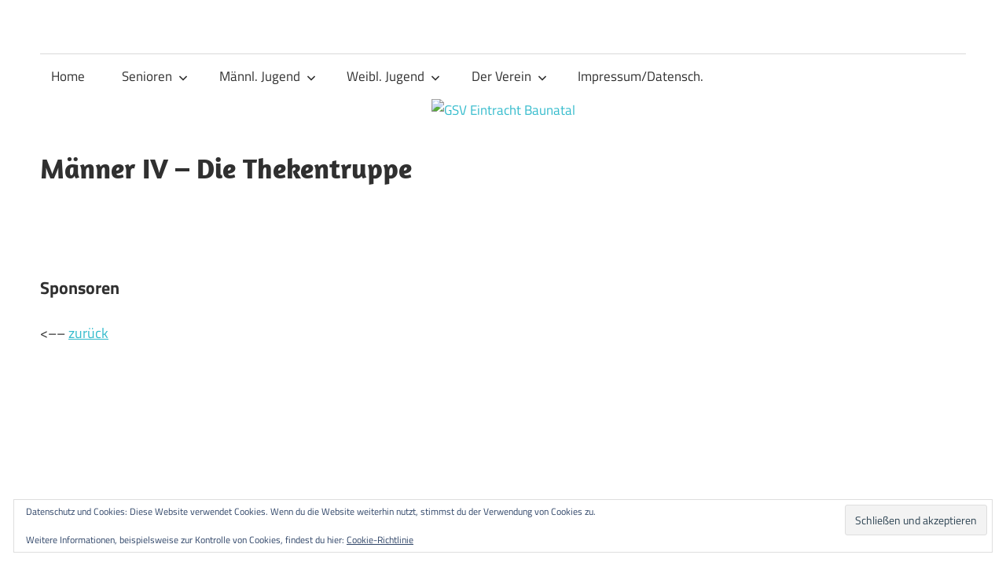

--- FILE ---
content_type: text/html; charset=UTF-8
request_url: https://gsv-baunatal-handball.de/senioren/maenner-iii-2/maenner-iv-das-team-die-thekentruppe/
body_size: 20284
content:
<!DOCTYPE html>
<html lang="de">

<head>
<meta charset="UTF-8">
<meta name="viewport" content="width=device-width, initial-scale=1">
<link rel="profile" href="http://gmpg.org/xfn/11">
<link rel="pingback" href="https://gsv-baunatal-handball.de/wordpress/xmlrpc.php">

<title>Männer IV &#8211; Die Thekentruppe &#8211; GSV Eintracht Baunatal</title>
<meta name='robots' content='max-image-preview:large' />
<!-- Jetpack Site Verification Tags -->
<link rel='dns-prefetch' href='//stats.wp.com' />
<link rel='dns-prefetch' href='//v0.wordpress.com' />
<link rel='dns-prefetch' href='//widgets.wp.com' />
<link rel='dns-prefetch' href='//s0.wp.com' />
<link rel='dns-prefetch' href='//0.gravatar.com' />
<link rel='dns-prefetch' href='//1.gravatar.com' />
<link rel='dns-prefetch' href='//2.gravatar.com' />
<link rel='preconnect' href='//c0.wp.com' />
<link rel="alternate" type="application/rss+xml" title="GSV Eintracht Baunatal &raquo; Feed" href="https://gsv-baunatal-handball.de/feed/" />
<link rel="alternate" type="application/rss+xml" title="GSV Eintracht Baunatal &raquo; Kommentar-Feed" href="https://gsv-baunatal-handball.de/comments/feed/" />
<link rel="alternate" title="oEmbed (JSON)" type="application/json+oembed" href="https://gsv-baunatal-handball.de/wp-json/oembed/1.0/embed?url=https%3A%2F%2Fgsv-baunatal-handball.de%2Fsenioren%2Fmaenner-iii-2%2Fmaenner-iv-das-team-die-thekentruppe%2F" />
<link rel="alternate" title="oEmbed (XML)" type="text/xml+oembed" href="https://gsv-baunatal-handball.de/wp-json/oembed/1.0/embed?url=https%3A%2F%2Fgsv-baunatal-handball.de%2Fsenioren%2Fmaenner-iii-2%2Fmaenner-iv-das-team-die-thekentruppe%2F&#038;format=xml" />
<style id='wp-img-auto-sizes-contain-inline-css' type='text/css'>
img:is([sizes=auto i],[sizes^="auto," i]){contain-intrinsic-size:3000px 1500px}
/*# sourceURL=wp-img-auto-sizes-contain-inline-css */
</style>
<link rel='stylesheet' id='maxwell-theme-fonts-css' href='https://gsv-baunatal-handball.de/wordpress/wp-content/fonts/30db4cf4dd309a074004151934ae7b5f.css?ver=20201110' type='text/css' media='all' />
<style id='wp-emoji-styles-inline-css' type='text/css'>

	img.wp-smiley, img.emoji {
		display: inline !important;
		border: none !important;
		box-shadow: none !important;
		height: 1em !important;
		width: 1em !important;
		margin: 0 0.07em !important;
		vertical-align: -0.1em !important;
		background: none !important;
		padding: 0 !important;
	}
/*# sourceURL=wp-emoji-styles-inline-css */
</style>
<style id='wp-block-library-inline-css' type='text/css'>
:root{--wp-block-synced-color:#7a00df;--wp-block-synced-color--rgb:122,0,223;--wp-bound-block-color:var(--wp-block-synced-color);--wp-editor-canvas-background:#ddd;--wp-admin-theme-color:#007cba;--wp-admin-theme-color--rgb:0,124,186;--wp-admin-theme-color-darker-10:#006ba1;--wp-admin-theme-color-darker-10--rgb:0,107,160.5;--wp-admin-theme-color-darker-20:#005a87;--wp-admin-theme-color-darker-20--rgb:0,90,135;--wp-admin-border-width-focus:2px}@media (min-resolution:192dpi){:root{--wp-admin-border-width-focus:1.5px}}.wp-element-button{cursor:pointer}:root .has-very-light-gray-background-color{background-color:#eee}:root .has-very-dark-gray-background-color{background-color:#313131}:root .has-very-light-gray-color{color:#eee}:root .has-very-dark-gray-color{color:#313131}:root .has-vivid-green-cyan-to-vivid-cyan-blue-gradient-background{background:linear-gradient(135deg,#00d084,#0693e3)}:root .has-purple-crush-gradient-background{background:linear-gradient(135deg,#34e2e4,#4721fb 50%,#ab1dfe)}:root .has-hazy-dawn-gradient-background{background:linear-gradient(135deg,#faaca8,#dad0ec)}:root .has-subdued-olive-gradient-background{background:linear-gradient(135deg,#fafae1,#67a671)}:root .has-atomic-cream-gradient-background{background:linear-gradient(135deg,#fdd79a,#004a59)}:root .has-nightshade-gradient-background{background:linear-gradient(135deg,#330968,#31cdcf)}:root .has-midnight-gradient-background{background:linear-gradient(135deg,#020381,#2874fc)}:root{--wp--preset--font-size--normal:16px;--wp--preset--font-size--huge:42px}.has-regular-font-size{font-size:1em}.has-larger-font-size{font-size:2.625em}.has-normal-font-size{font-size:var(--wp--preset--font-size--normal)}.has-huge-font-size{font-size:var(--wp--preset--font-size--huge)}:root .has-text-align-center{text-align:center}:root .has-text-align-left{text-align:left}:root .has-text-align-right{text-align:right}.has-fit-text{white-space:nowrap!important}#end-resizable-editor-section{display:none}.aligncenter{clear:both}.items-justified-left{justify-content:flex-start}.items-justified-center{justify-content:center}.items-justified-right{justify-content:flex-end}.items-justified-space-between{justify-content:space-between}.screen-reader-text{word-wrap:normal!important;border:0;clip-path:inset(50%);height:1px;margin:-1px;overflow:hidden;padding:0;position:absolute;width:1px}.screen-reader-text:focus{background-color:#ddd;clip-path:none;color:#444;display:block;font-size:1em;height:auto;left:5px;line-height:normal;padding:15px 23px 14px;text-decoration:none;top:5px;width:auto;z-index:100000}html :where(.has-border-color){border-style:solid}html :where([style*=border-top-color]){border-top-style:solid}html :where([style*=border-right-color]){border-right-style:solid}html :where([style*=border-bottom-color]){border-bottom-style:solid}html :where([style*=border-left-color]){border-left-style:solid}html :where([style*=border-width]){border-style:solid}html :where([style*=border-top-width]){border-top-style:solid}html :where([style*=border-right-width]){border-right-style:solid}html :where([style*=border-bottom-width]){border-bottom-style:solid}html :where([style*=border-left-width]){border-left-style:solid}html :where(img[class*=wp-image-]){height:auto;max-width:100%}:where(figure){margin:0 0 1em}html :where(.is-position-sticky){--wp-admin--admin-bar--position-offset:var(--wp-admin--admin-bar--height,0px)}@media screen and (max-width:600px){html :where(.is-position-sticky){--wp-admin--admin-bar--position-offset:0px}}

/*# sourceURL=wp-block-library-inline-css */
</style><style id='wp-block-gallery-inline-css' type='text/css'>
.blocks-gallery-grid:not(.has-nested-images),.wp-block-gallery:not(.has-nested-images){display:flex;flex-wrap:wrap;list-style-type:none;margin:0;padding:0}.blocks-gallery-grid:not(.has-nested-images) .blocks-gallery-image,.blocks-gallery-grid:not(.has-nested-images) .blocks-gallery-item,.wp-block-gallery:not(.has-nested-images) .blocks-gallery-image,.wp-block-gallery:not(.has-nested-images) .blocks-gallery-item{display:flex;flex-direction:column;flex-grow:1;justify-content:center;margin:0 1em 1em 0;position:relative;width:calc(50% - 1em)}.blocks-gallery-grid:not(.has-nested-images) .blocks-gallery-image:nth-of-type(2n),.blocks-gallery-grid:not(.has-nested-images) .blocks-gallery-item:nth-of-type(2n),.wp-block-gallery:not(.has-nested-images) .blocks-gallery-image:nth-of-type(2n),.wp-block-gallery:not(.has-nested-images) .blocks-gallery-item:nth-of-type(2n){margin-right:0}.blocks-gallery-grid:not(.has-nested-images) .blocks-gallery-image figure,.blocks-gallery-grid:not(.has-nested-images) .blocks-gallery-item figure,.wp-block-gallery:not(.has-nested-images) .blocks-gallery-image figure,.wp-block-gallery:not(.has-nested-images) .blocks-gallery-item figure{align-items:flex-end;display:flex;height:100%;justify-content:flex-start;margin:0}.blocks-gallery-grid:not(.has-nested-images) .blocks-gallery-image img,.blocks-gallery-grid:not(.has-nested-images) .blocks-gallery-item img,.wp-block-gallery:not(.has-nested-images) .blocks-gallery-image img,.wp-block-gallery:not(.has-nested-images) .blocks-gallery-item img{display:block;height:auto;max-width:100%;width:auto}.blocks-gallery-grid:not(.has-nested-images) .blocks-gallery-image figcaption,.blocks-gallery-grid:not(.has-nested-images) .blocks-gallery-item figcaption,.wp-block-gallery:not(.has-nested-images) .blocks-gallery-image figcaption,.wp-block-gallery:not(.has-nested-images) .blocks-gallery-item figcaption{background:linear-gradient(0deg,#000000b3,#0000004d 70%,#0000);bottom:0;box-sizing:border-box;color:#fff;font-size:.8em;margin:0;max-height:100%;overflow:auto;padding:3em .77em .7em;position:absolute;text-align:center;width:100%;z-index:2}.blocks-gallery-grid:not(.has-nested-images) .blocks-gallery-image figcaption img,.blocks-gallery-grid:not(.has-nested-images) .blocks-gallery-item figcaption img,.wp-block-gallery:not(.has-nested-images) .blocks-gallery-image figcaption img,.wp-block-gallery:not(.has-nested-images) .blocks-gallery-item figcaption img{display:inline}.blocks-gallery-grid:not(.has-nested-images) figcaption,.wp-block-gallery:not(.has-nested-images) figcaption{flex-grow:1}.blocks-gallery-grid:not(.has-nested-images).is-cropped .blocks-gallery-image a,.blocks-gallery-grid:not(.has-nested-images).is-cropped .blocks-gallery-image img,.blocks-gallery-grid:not(.has-nested-images).is-cropped .blocks-gallery-item a,.blocks-gallery-grid:not(.has-nested-images).is-cropped .blocks-gallery-item img,.wp-block-gallery:not(.has-nested-images).is-cropped .blocks-gallery-image a,.wp-block-gallery:not(.has-nested-images).is-cropped .blocks-gallery-image img,.wp-block-gallery:not(.has-nested-images).is-cropped .blocks-gallery-item a,.wp-block-gallery:not(.has-nested-images).is-cropped .blocks-gallery-item img{flex:1;height:100%;object-fit:cover;width:100%}.blocks-gallery-grid:not(.has-nested-images).columns-1 .blocks-gallery-image,.blocks-gallery-grid:not(.has-nested-images).columns-1 .blocks-gallery-item,.wp-block-gallery:not(.has-nested-images).columns-1 .blocks-gallery-image,.wp-block-gallery:not(.has-nested-images).columns-1 .blocks-gallery-item{margin-right:0;width:100%}@media (min-width:600px){.blocks-gallery-grid:not(.has-nested-images).columns-3 .blocks-gallery-image,.blocks-gallery-grid:not(.has-nested-images).columns-3 .blocks-gallery-item,.wp-block-gallery:not(.has-nested-images).columns-3 .blocks-gallery-image,.wp-block-gallery:not(.has-nested-images).columns-3 .blocks-gallery-item{margin-right:1em;width:calc(33.33333% - .66667em)}.blocks-gallery-grid:not(.has-nested-images).columns-4 .blocks-gallery-image,.blocks-gallery-grid:not(.has-nested-images).columns-4 .blocks-gallery-item,.wp-block-gallery:not(.has-nested-images).columns-4 .blocks-gallery-image,.wp-block-gallery:not(.has-nested-images).columns-4 .blocks-gallery-item{margin-right:1em;width:calc(25% - .75em)}.blocks-gallery-grid:not(.has-nested-images).columns-5 .blocks-gallery-image,.blocks-gallery-grid:not(.has-nested-images).columns-5 .blocks-gallery-item,.wp-block-gallery:not(.has-nested-images).columns-5 .blocks-gallery-image,.wp-block-gallery:not(.has-nested-images).columns-5 .blocks-gallery-item{margin-right:1em;width:calc(20% - .8em)}.blocks-gallery-grid:not(.has-nested-images).columns-6 .blocks-gallery-image,.blocks-gallery-grid:not(.has-nested-images).columns-6 .blocks-gallery-item,.wp-block-gallery:not(.has-nested-images).columns-6 .blocks-gallery-image,.wp-block-gallery:not(.has-nested-images).columns-6 .blocks-gallery-item{margin-right:1em;width:calc(16.66667% - .83333em)}.blocks-gallery-grid:not(.has-nested-images).columns-7 .blocks-gallery-image,.blocks-gallery-grid:not(.has-nested-images).columns-7 .blocks-gallery-item,.wp-block-gallery:not(.has-nested-images).columns-7 .blocks-gallery-image,.wp-block-gallery:not(.has-nested-images).columns-7 .blocks-gallery-item{margin-right:1em;width:calc(14.28571% - .85714em)}.blocks-gallery-grid:not(.has-nested-images).columns-8 .blocks-gallery-image,.blocks-gallery-grid:not(.has-nested-images).columns-8 .blocks-gallery-item,.wp-block-gallery:not(.has-nested-images).columns-8 .blocks-gallery-image,.wp-block-gallery:not(.has-nested-images).columns-8 .blocks-gallery-item{margin-right:1em;width:calc(12.5% - .875em)}.blocks-gallery-grid:not(.has-nested-images).columns-1 .blocks-gallery-image:nth-of-type(1n),.blocks-gallery-grid:not(.has-nested-images).columns-1 .blocks-gallery-item:nth-of-type(1n),.blocks-gallery-grid:not(.has-nested-images).columns-2 .blocks-gallery-image:nth-of-type(2n),.blocks-gallery-grid:not(.has-nested-images).columns-2 .blocks-gallery-item:nth-of-type(2n),.blocks-gallery-grid:not(.has-nested-images).columns-3 .blocks-gallery-image:nth-of-type(3n),.blocks-gallery-grid:not(.has-nested-images).columns-3 .blocks-gallery-item:nth-of-type(3n),.blocks-gallery-grid:not(.has-nested-images).columns-4 .blocks-gallery-image:nth-of-type(4n),.blocks-gallery-grid:not(.has-nested-images).columns-4 .blocks-gallery-item:nth-of-type(4n),.blocks-gallery-grid:not(.has-nested-images).columns-5 .blocks-gallery-image:nth-of-type(5n),.blocks-gallery-grid:not(.has-nested-images).columns-5 .blocks-gallery-item:nth-of-type(5n),.blocks-gallery-grid:not(.has-nested-images).columns-6 .blocks-gallery-image:nth-of-type(6n),.blocks-gallery-grid:not(.has-nested-images).columns-6 .blocks-gallery-item:nth-of-type(6n),.blocks-gallery-grid:not(.has-nested-images).columns-7 .blocks-gallery-image:nth-of-type(7n),.blocks-gallery-grid:not(.has-nested-images).columns-7 .blocks-gallery-item:nth-of-type(7n),.blocks-gallery-grid:not(.has-nested-images).columns-8 .blocks-gallery-image:nth-of-type(8n),.blocks-gallery-grid:not(.has-nested-images).columns-8 .blocks-gallery-item:nth-of-type(8n),.wp-block-gallery:not(.has-nested-images).columns-1 .blocks-gallery-image:nth-of-type(1n),.wp-block-gallery:not(.has-nested-images).columns-1 .blocks-gallery-item:nth-of-type(1n),.wp-block-gallery:not(.has-nested-images).columns-2 .blocks-gallery-image:nth-of-type(2n),.wp-block-gallery:not(.has-nested-images).columns-2 .blocks-gallery-item:nth-of-type(2n),.wp-block-gallery:not(.has-nested-images).columns-3 .blocks-gallery-image:nth-of-type(3n),.wp-block-gallery:not(.has-nested-images).columns-3 .blocks-gallery-item:nth-of-type(3n),.wp-block-gallery:not(.has-nested-images).columns-4 .blocks-gallery-image:nth-of-type(4n),.wp-block-gallery:not(.has-nested-images).columns-4 .blocks-gallery-item:nth-of-type(4n),.wp-block-gallery:not(.has-nested-images).columns-5 .blocks-gallery-image:nth-of-type(5n),.wp-block-gallery:not(.has-nested-images).columns-5 .blocks-gallery-item:nth-of-type(5n),.wp-block-gallery:not(.has-nested-images).columns-6 .blocks-gallery-image:nth-of-type(6n),.wp-block-gallery:not(.has-nested-images).columns-6 .blocks-gallery-item:nth-of-type(6n),.wp-block-gallery:not(.has-nested-images).columns-7 .blocks-gallery-image:nth-of-type(7n),.wp-block-gallery:not(.has-nested-images).columns-7 .blocks-gallery-item:nth-of-type(7n),.wp-block-gallery:not(.has-nested-images).columns-8 .blocks-gallery-image:nth-of-type(8n),.wp-block-gallery:not(.has-nested-images).columns-8 .blocks-gallery-item:nth-of-type(8n){margin-right:0}}.blocks-gallery-grid:not(.has-nested-images) .blocks-gallery-image:last-child,.blocks-gallery-grid:not(.has-nested-images) .blocks-gallery-item:last-child,.wp-block-gallery:not(.has-nested-images) .blocks-gallery-image:last-child,.wp-block-gallery:not(.has-nested-images) .blocks-gallery-item:last-child{margin-right:0}.blocks-gallery-grid:not(.has-nested-images).alignleft,.blocks-gallery-grid:not(.has-nested-images).alignright,.wp-block-gallery:not(.has-nested-images).alignleft,.wp-block-gallery:not(.has-nested-images).alignright{max-width:420px;width:100%}.blocks-gallery-grid:not(.has-nested-images).aligncenter .blocks-gallery-item figure,.wp-block-gallery:not(.has-nested-images).aligncenter .blocks-gallery-item figure{justify-content:center}.wp-block-gallery:not(.is-cropped) .blocks-gallery-item{align-self:flex-start}figure.wp-block-gallery.has-nested-images{align-items:normal}.wp-block-gallery.has-nested-images figure.wp-block-image:not(#individual-image){margin:0;width:calc(50% - var(--wp--style--unstable-gallery-gap, 16px)/2)}.wp-block-gallery.has-nested-images figure.wp-block-image{box-sizing:border-box;display:flex;flex-direction:column;flex-grow:1;justify-content:center;max-width:100%;position:relative}.wp-block-gallery.has-nested-images figure.wp-block-image>a,.wp-block-gallery.has-nested-images figure.wp-block-image>div{flex-direction:column;flex-grow:1;margin:0}.wp-block-gallery.has-nested-images figure.wp-block-image img{display:block;height:auto;max-width:100%!important;width:auto}.wp-block-gallery.has-nested-images figure.wp-block-image figcaption,.wp-block-gallery.has-nested-images figure.wp-block-image:has(figcaption):before{bottom:0;left:0;max-height:100%;position:absolute;right:0}.wp-block-gallery.has-nested-images figure.wp-block-image:has(figcaption):before{backdrop-filter:blur(3px);content:"";height:100%;-webkit-mask-image:linear-gradient(0deg,#000 20%,#0000);mask-image:linear-gradient(0deg,#000 20%,#0000);max-height:40%;pointer-events:none}.wp-block-gallery.has-nested-images figure.wp-block-image figcaption{box-sizing:border-box;color:#fff;font-size:13px;margin:0;overflow:auto;padding:1em;text-align:center;text-shadow:0 0 1.5px #000}.wp-block-gallery.has-nested-images figure.wp-block-image figcaption::-webkit-scrollbar{height:12px;width:12px}.wp-block-gallery.has-nested-images figure.wp-block-image figcaption::-webkit-scrollbar-track{background-color:initial}.wp-block-gallery.has-nested-images figure.wp-block-image figcaption::-webkit-scrollbar-thumb{background-clip:padding-box;background-color:initial;border:3px solid #0000;border-radius:8px}.wp-block-gallery.has-nested-images figure.wp-block-image figcaption:focus-within::-webkit-scrollbar-thumb,.wp-block-gallery.has-nested-images figure.wp-block-image figcaption:focus::-webkit-scrollbar-thumb,.wp-block-gallery.has-nested-images figure.wp-block-image figcaption:hover::-webkit-scrollbar-thumb{background-color:#fffc}.wp-block-gallery.has-nested-images figure.wp-block-image figcaption{scrollbar-color:#0000 #0000;scrollbar-gutter:stable both-edges;scrollbar-width:thin}.wp-block-gallery.has-nested-images figure.wp-block-image figcaption:focus,.wp-block-gallery.has-nested-images figure.wp-block-image figcaption:focus-within,.wp-block-gallery.has-nested-images figure.wp-block-image figcaption:hover{scrollbar-color:#fffc #0000}.wp-block-gallery.has-nested-images figure.wp-block-image figcaption{will-change:transform}@media (hover:none){.wp-block-gallery.has-nested-images figure.wp-block-image figcaption{scrollbar-color:#fffc #0000}}.wp-block-gallery.has-nested-images figure.wp-block-image figcaption{background:linear-gradient(0deg,#0006,#0000)}.wp-block-gallery.has-nested-images figure.wp-block-image figcaption img{display:inline}.wp-block-gallery.has-nested-images figure.wp-block-image figcaption a{color:inherit}.wp-block-gallery.has-nested-images figure.wp-block-image.has-custom-border img{box-sizing:border-box}.wp-block-gallery.has-nested-images figure.wp-block-image.has-custom-border>a,.wp-block-gallery.has-nested-images figure.wp-block-image.has-custom-border>div,.wp-block-gallery.has-nested-images figure.wp-block-image.is-style-rounded>a,.wp-block-gallery.has-nested-images figure.wp-block-image.is-style-rounded>div{flex:1 1 auto}.wp-block-gallery.has-nested-images figure.wp-block-image.has-custom-border figcaption,.wp-block-gallery.has-nested-images figure.wp-block-image.is-style-rounded figcaption{background:none;color:inherit;flex:initial;margin:0;padding:10px 10px 9px;position:relative;text-shadow:none}.wp-block-gallery.has-nested-images figure.wp-block-image.has-custom-border:before,.wp-block-gallery.has-nested-images figure.wp-block-image.is-style-rounded:before{content:none}.wp-block-gallery.has-nested-images figcaption{flex-basis:100%;flex-grow:1;text-align:center}.wp-block-gallery.has-nested-images:not(.is-cropped) figure.wp-block-image:not(#individual-image){margin-bottom:auto;margin-top:0}.wp-block-gallery.has-nested-images.is-cropped figure.wp-block-image:not(#individual-image){align-self:inherit}.wp-block-gallery.has-nested-images.is-cropped figure.wp-block-image:not(#individual-image)>a,.wp-block-gallery.has-nested-images.is-cropped figure.wp-block-image:not(#individual-image)>div:not(.components-drop-zone){display:flex}.wp-block-gallery.has-nested-images.is-cropped figure.wp-block-image:not(#individual-image) a,.wp-block-gallery.has-nested-images.is-cropped figure.wp-block-image:not(#individual-image) img{flex:1 0 0%;height:100%;object-fit:cover;width:100%}.wp-block-gallery.has-nested-images.columns-1 figure.wp-block-image:not(#individual-image){width:100%}@media (min-width:600px){.wp-block-gallery.has-nested-images.columns-3 figure.wp-block-image:not(#individual-image){width:calc(33.33333% - var(--wp--style--unstable-gallery-gap, 16px)*.66667)}.wp-block-gallery.has-nested-images.columns-4 figure.wp-block-image:not(#individual-image){width:calc(25% - var(--wp--style--unstable-gallery-gap, 16px)*.75)}.wp-block-gallery.has-nested-images.columns-5 figure.wp-block-image:not(#individual-image){width:calc(20% - var(--wp--style--unstable-gallery-gap, 16px)*.8)}.wp-block-gallery.has-nested-images.columns-6 figure.wp-block-image:not(#individual-image){width:calc(16.66667% - var(--wp--style--unstable-gallery-gap, 16px)*.83333)}.wp-block-gallery.has-nested-images.columns-7 figure.wp-block-image:not(#individual-image){width:calc(14.28571% - var(--wp--style--unstable-gallery-gap, 16px)*.85714)}.wp-block-gallery.has-nested-images.columns-8 figure.wp-block-image:not(#individual-image){width:calc(12.5% - var(--wp--style--unstable-gallery-gap, 16px)*.875)}.wp-block-gallery.has-nested-images.columns-default figure.wp-block-image:not(#individual-image){width:calc(33.33% - var(--wp--style--unstable-gallery-gap, 16px)*.66667)}.wp-block-gallery.has-nested-images.columns-default figure.wp-block-image:not(#individual-image):first-child:nth-last-child(2),.wp-block-gallery.has-nested-images.columns-default figure.wp-block-image:not(#individual-image):first-child:nth-last-child(2)~figure.wp-block-image:not(#individual-image){width:calc(50% - var(--wp--style--unstable-gallery-gap, 16px)*.5)}.wp-block-gallery.has-nested-images.columns-default figure.wp-block-image:not(#individual-image):first-child:last-child{width:100%}}.wp-block-gallery.has-nested-images.alignleft,.wp-block-gallery.has-nested-images.alignright{max-width:420px;width:100%}.wp-block-gallery.has-nested-images.aligncenter{justify-content:center}
/*# sourceURL=https://gsv-baunatal-handball.de/wordpress/wp-content/plugins/gutenberg/build/styles/block-library/gallery/style.min.css */
</style>
<style id='wp-block-heading-inline-css' type='text/css'>
h1:where(.wp-block-heading).has-background,h2:where(.wp-block-heading).has-background,h3:where(.wp-block-heading).has-background,h4:where(.wp-block-heading).has-background,h5:where(.wp-block-heading).has-background,h6:where(.wp-block-heading).has-background{padding:1.25em 2.375em}h1.has-text-align-left[style*=writing-mode]:where([style*=vertical-lr]),h1.has-text-align-right[style*=writing-mode]:where([style*=vertical-rl]),h2.has-text-align-left[style*=writing-mode]:where([style*=vertical-lr]),h2.has-text-align-right[style*=writing-mode]:where([style*=vertical-rl]),h3.has-text-align-left[style*=writing-mode]:where([style*=vertical-lr]),h3.has-text-align-right[style*=writing-mode]:where([style*=vertical-rl]),h4.has-text-align-left[style*=writing-mode]:where([style*=vertical-lr]),h4.has-text-align-right[style*=writing-mode]:where([style*=vertical-rl]),h5.has-text-align-left[style*=writing-mode]:where([style*=vertical-lr]),h5.has-text-align-right[style*=writing-mode]:where([style*=vertical-rl]),h6.has-text-align-left[style*=writing-mode]:where([style*=vertical-lr]),h6.has-text-align-right[style*=writing-mode]:where([style*=vertical-rl]){rotate:180deg}
/*# sourceURL=https://gsv-baunatal-handball.de/wordpress/wp-content/plugins/gutenberg/build/styles/block-library/heading/style.min.css */
</style>
<style id='wp-block-image-inline-css' type='text/css'>
.wp-block-image>a,.wp-block-image>figure>a{display:inline-block}.wp-block-image img{box-sizing:border-box;height:auto;max-width:100%;vertical-align:bottom}@media not (prefers-reduced-motion){.wp-block-image img.hide{visibility:hidden}.wp-block-image img.show{animation:show-content-image .4s}}.wp-block-image[style*=border-radius] img,.wp-block-image[style*=border-radius]>a{border-radius:inherit}.wp-block-image.has-custom-border img{box-sizing:border-box}.wp-block-image.aligncenter{text-align:center}.wp-block-image.alignfull>a,.wp-block-image.alignwide>a{width:100%}.wp-block-image.alignfull img,.wp-block-image.alignwide img{height:auto;width:100%}.wp-block-image .aligncenter,.wp-block-image .alignleft,.wp-block-image .alignright,.wp-block-image.aligncenter,.wp-block-image.alignleft,.wp-block-image.alignright{display:table}.wp-block-image .aligncenter>figcaption,.wp-block-image .alignleft>figcaption,.wp-block-image .alignright>figcaption,.wp-block-image.aligncenter>figcaption,.wp-block-image.alignleft>figcaption,.wp-block-image.alignright>figcaption{caption-side:bottom;display:table-caption}.wp-block-image .alignleft{float:left;margin:.5em 1em .5em 0}.wp-block-image .alignright{float:right;margin:.5em 0 .5em 1em}.wp-block-image .aligncenter{margin-left:auto;margin-right:auto}.wp-block-image :where(figcaption){margin-bottom:1em;margin-top:.5em}.wp-block-image.is-style-circle-mask img{border-radius:9999px}@supports ((-webkit-mask-image:none) or (mask-image:none)) or (-webkit-mask-image:none){.wp-block-image.is-style-circle-mask img{border-radius:0;-webkit-mask-image:url('data:image/svg+xml;utf8,<svg viewBox="0 0 100 100" xmlns="http://www.w3.org/2000/svg"><circle cx="50" cy="50" r="50"/></svg>');mask-image:url('data:image/svg+xml;utf8,<svg viewBox="0 0 100 100" xmlns="http://www.w3.org/2000/svg"><circle cx="50" cy="50" r="50"/></svg>');mask-mode:alpha;-webkit-mask-position:center;mask-position:center;-webkit-mask-repeat:no-repeat;mask-repeat:no-repeat;-webkit-mask-size:contain;mask-size:contain}}:root :where(.wp-block-image.is-style-rounded img,.wp-block-image .is-style-rounded img){border-radius:9999px}.wp-block-image figure{margin:0}.wp-lightbox-container{display:flex;flex-direction:column;position:relative}.wp-lightbox-container img{cursor:zoom-in}.wp-lightbox-container img:hover+button{opacity:1}.wp-lightbox-container button{align-items:center;backdrop-filter:blur(16px) saturate(180%);background-color:#5a5a5a40;border:none;border-radius:4px;cursor:zoom-in;display:flex;height:20px;justify-content:center;opacity:0;padding:0;position:absolute;right:16px;text-align:center;top:16px;width:20px;z-index:100}@media not (prefers-reduced-motion){.wp-lightbox-container button{transition:opacity .2s ease}}.wp-lightbox-container button:focus-visible{outline:3px auto #5a5a5a40;outline:3px auto -webkit-focus-ring-color;outline-offset:3px}.wp-lightbox-container button:hover{cursor:pointer;opacity:1}.wp-lightbox-container button:focus{opacity:1}.wp-lightbox-container button:focus,.wp-lightbox-container button:hover,.wp-lightbox-container button:not(:hover):not(:active):not(.has-background){background-color:#5a5a5a40;border:none}.wp-lightbox-overlay{box-sizing:border-box;cursor:zoom-out;height:100vh;left:0;overflow:hidden;position:fixed;top:0;visibility:hidden;width:100%;z-index:100000}.wp-lightbox-overlay .close-button{align-items:center;cursor:pointer;display:flex;justify-content:center;min-height:40px;min-width:40px;padding:0;position:absolute;right:calc(env(safe-area-inset-right) + 16px);top:calc(env(safe-area-inset-top) + 16px);z-index:5000000}.wp-lightbox-overlay .close-button:focus,.wp-lightbox-overlay .close-button:hover,.wp-lightbox-overlay .close-button:not(:hover):not(:active):not(.has-background){background:none;border:none}.wp-lightbox-overlay .lightbox-image-container{height:var(--wp--lightbox-container-height);left:50%;overflow:hidden;position:absolute;top:50%;transform:translate(-50%,-50%);transform-origin:top left;width:var(--wp--lightbox-container-width);z-index:9999999999}.wp-lightbox-overlay .wp-block-image{align-items:center;box-sizing:border-box;display:flex;height:100%;justify-content:center;margin:0;position:relative;transform-origin:0 0;width:100%;z-index:3000000}.wp-lightbox-overlay .wp-block-image img{height:var(--wp--lightbox-image-height);min-height:var(--wp--lightbox-image-height);min-width:var(--wp--lightbox-image-width);width:var(--wp--lightbox-image-width)}.wp-lightbox-overlay .wp-block-image figcaption{display:none}.wp-lightbox-overlay button{background:none;border:none}.wp-lightbox-overlay .scrim{background-color:#fff;height:100%;opacity:.9;position:absolute;width:100%;z-index:2000000}.wp-lightbox-overlay.active{visibility:visible}@media not (prefers-reduced-motion){.wp-lightbox-overlay.active{animation:turn-on-visibility .25s both}.wp-lightbox-overlay.active img{animation:turn-on-visibility .35s both}.wp-lightbox-overlay.show-closing-animation:not(.active){animation:turn-off-visibility .35s both}.wp-lightbox-overlay.show-closing-animation:not(.active) img{animation:turn-off-visibility .25s both}.wp-lightbox-overlay.zoom.active{animation:none;opacity:1;visibility:visible}.wp-lightbox-overlay.zoom.active .lightbox-image-container{animation:lightbox-zoom-in .4s}.wp-lightbox-overlay.zoom.active .lightbox-image-container img{animation:none}.wp-lightbox-overlay.zoom.active .scrim{animation:turn-on-visibility .4s forwards}.wp-lightbox-overlay.zoom.show-closing-animation:not(.active){animation:none}.wp-lightbox-overlay.zoom.show-closing-animation:not(.active) .lightbox-image-container{animation:lightbox-zoom-out .4s}.wp-lightbox-overlay.zoom.show-closing-animation:not(.active) .lightbox-image-container img{animation:none}.wp-lightbox-overlay.zoom.show-closing-animation:not(.active) .scrim{animation:turn-off-visibility .4s forwards}}@keyframes show-content-image{0%{visibility:hidden}99%{visibility:hidden}to{visibility:visible}}@keyframes turn-on-visibility{0%{opacity:0}to{opacity:1}}@keyframes turn-off-visibility{0%{opacity:1;visibility:visible}99%{opacity:0;visibility:visible}to{opacity:0;visibility:hidden}}@keyframes lightbox-zoom-in{0%{transform:translate(calc((-100vw + var(--wp--lightbox-scrollbar-width))/2 + var(--wp--lightbox-initial-left-position)),calc(-50vh + var(--wp--lightbox-initial-top-position))) scale(var(--wp--lightbox-scale))}to{transform:translate(-50%,-50%) scale(1)}}@keyframes lightbox-zoom-out{0%{transform:translate(-50%,-50%) scale(1);visibility:visible}99%{visibility:visible}to{transform:translate(calc((-100vw + var(--wp--lightbox-scrollbar-width))/2 + var(--wp--lightbox-initial-left-position)),calc(-50vh + var(--wp--lightbox-initial-top-position))) scale(var(--wp--lightbox-scale));visibility:hidden}}
/*# sourceURL=https://gsv-baunatal-handball.de/wordpress/wp-content/plugins/gutenberg/build/styles/block-library/image/style.min.css */
</style>
<style id='wp-block-paragraph-inline-css' type='text/css'>
.is-small-text{font-size:.875em}.is-regular-text{font-size:1em}.is-large-text{font-size:2.25em}.is-larger-text{font-size:3em}.has-drop-cap:not(:focus):first-letter{float:left;font-size:8.4em;font-style:normal;font-weight:100;line-height:.68;margin:.05em .1em 0 0;text-transform:uppercase}body.rtl .has-drop-cap:not(:focus):first-letter{float:none;margin-left:.1em}p.has-drop-cap.has-background{overflow:hidden}:root :where(p.has-background){padding:1.25em 2.375em}:where(p.has-text-color:not(.has-link-color)) a{color:inherit}p.has-text-align-left[style*="writing-mode:vertical-lr"],p.has-text-align-right[style*="writing-mode:vertical-rl"]{rotate:180deg}
/*# sourceURL=https://gsv-baunatal-handball.de/wordpress/wp-content/plugins/gutenberg/build/styles/block-library/paragraph/style.min.css */
</style>
<style id='global-styles-inline-css' type='text/css'>
:root{--wp--preset--aspect-ratio--square: 1;--wp--preset--aspect-ratio--4-3: 4/3;--wp--preset--aspect-ratio--3-4: 3/4;--wp--preset--aspect-ratio--3-2: 3/2;--wp--preset--aspect-ratio--2-3: 2/3;--wp--preset--aspect-ratio--16-9: 16/9;--wp--preset--aspect-ratio--9-16: 9/16;--wp--preset--color--black: #000000;--wp--preset--color--cyan-bluish-gray: #abb8c3;--wp--preset--color--white: #ffffff;--wp--preset--color--pale-pink: #f78da7;--wp--preset--color--vivid-red: #cf2e2e;--wp--preset--color--luminous-vivid-orange: #ff6900;--wp--preset--color--luminous-vivid-amber: #fcb900;--wp--preset--color--light-green-cyan: #7bdcb5;--wp--preset--color--vivid-green-cyan: #00d084;--wp--preset--color--pale-cyan-blue: #8ed1fc;--wp--preset--color--vivid-cyan-blue: #0693e3;--wp--preset--color--vivid-purple: #9b51e0;--wp--preset--color--primary: #33bbcc;--wp--preset--color--secondary: #008899;--wp--preset--color--tertiary: #005566;--wp--preset--color--accent: #cc3833;--wp--preset--color--highlight: #009912;--wp--preset--color--light-gray: #f0f0f0;--wp--preset--color--gray: #999999;--wp--preset--color--dark-gray: #303030;--wp--preset--gradient--vivid-cyan-blue-to-vivid-purple: linear-gradient(135deg,rgb(6,147,227) 0%,rgb(155,81,224) 100%);--wp--preset--gradient--light-green-cyan-to-vivid-green-cyan: linear-gradient(135deg,rgb(122,220,180) 0%,rgb(0,208,130) 100%);--wp--preset--gradient--luminous-vivid-amber-to-luminous-vivid-orange: linear-gradient(135deg,rgb(252,185,0) 0%,rgb(255,105,0) 100%);--wp--preset--gradient--luminous-vivid-orange-to-vivid-red: linear-gradient(135deg,rgb(255,105,0) 0%,rgb(207,46,46) 100%);--wp--preset--gradient--very-light-gray-to-cyan-bluish-gray: linear-gradient(135deg,rgb(238,238,238) 0%,rgb(169,184,195) 100%);--wp--preset--gradient--cool-to-warm-spectrum: linear-gradient(135deg,rgb(74,234,220) 0%,rgb(151,120,209) 20%,rgb(207,42,186) 40%,rgb(238,44,130) 60%,rgb(251,105,98) 80%,rgb(254,248,76) 100%);--wp--preset--gradient--blush-light-purple: linear-gradient(135deg,rgb(255,206,236) 0%,rgb(152,150,240) 100%);--wp--preset--gradient--blush-bordeaux: linear-gradient(135deg,rgb(254,205,165) 0%,rgb(254,45,45) 50%,rgb(107,0,62) 100%);--wp--preset--gradient--luminous-dusk: linear-gradient(135deg,rgb(255,203,112) 0%,rgb(199,81,192) 50%,rgb(65,88,208) 100%);--wp--preset--gradient--pale-ocean: linear-gradient(135deg,rgb(255,245,203) 0%,rgb(182,227,212) 50%,rgb(51,167,181) 100%);--wp--preset--gradient--electric-grass: linear-gradient(135deg,rgb(202,248,128) 0%,rgb(113,206,126) 100%);--wp--preset--gradient--midnight: linear-gradient(135deg,rgb(2,3,129) 0%,rgb(40,116,252) 100%);--wp--preset--font-size--small: 13px;--wp--preset--font-size--medium: 20px;--wp--preset--font-size--large: 36px;--wp--preset--font-size--x-large: 42px;--wp--preset--spacing--20: 0.44rem;--wp--preset--spacing--30: 0.67rem;--wp--preset--spacing--40: 1rem;--wp--preset--spacing--50: 1.5rem;--wp--preset--spacing--60: 2.25rem;--wp--preset--spacing--70: 3.38rem;--wp--preset--spacing--80: 5.06rem;--wp--preset--shadow--natural: 6px 6px 9px rgba(0, 0, 0, 0.2);--wp--preset--shadow--deep: 12px 12px 50px rgba(0, 0, 0, 0.4);--wp--preset--shadow--sharp: 6px 6px 0px rgba(0, 0, 0, 0.2);--wp--preset--shadow--outlined: 6px 6px 0px -3px rgb(255, 255, 255), 6px 6px rgb(0, 0, 0);--wp--preset--shadow--crisp: 6px 6px 0px rgb(0, 0, 0);}:where(body) { margin: 0; }:where(.is-layout-flex){gap: 0.5em;}:where(.is-layout-grid){gap: 0.5em;}body .is-layout-flex{display: flex;}.is-layout-flex{flex-wrap: wrap;align-items: center;}.is-layout-flex > :is(*, div){margin: 0;}body .is-layout-grid{display: grid;}.is-layout-grid > :is(*, div){margin: 0;}body{padding-top: 0px;padding-right: 0px;padding-bottom: 0px;padding-left: 0px;}:root :where(.wp-element-button, .wp-block-button__link){background-color: #32373c;border-width: 0;color: #fff;font-family: inherit;font-size: inherit;font-style: inherit;font-weight: inherit;letter-spacing: inherit;line-height: inherit;padding-top: calc(0.667em + 2px);padding-right: calc(1.333em + 2px);padding-bottom: calc(0.667em + 2px);padding-left: calc(1.333em + 2px);text-decoration: none;text-transform: inherit;}.has-black-color{color: var(--wp--preset--color--black) !important;}.has-cyan-bluish-gray-color{color: var(--wp--preset--color--cyan-bluish-gray) !important;}.has-white-color{color: var(--wp--preset--color--white) !important;}.has-pale-pink-color{color: var(--wp--preset--color--pale-pink) !important;}.has-vivid-red-color{color: var(--wp--preset--color--vivid-red) !important;}.has-luminous-vivid-orange-color{color: var(--wp--preset--color--luminous-vivid-orange) !important;}.has-luminous-vivid-amber-color{color: var(--wp--preset--color--luminous-vivid-amber) !important;}.has-light-green-cyan-color{color: var(--wp--preset--color--light-green-cyan) !important;}.has-vivid-green-cyan-color{color: var(--wp--preset--color--vivid-green-cyan) !important;}.has-pale-cyan-blue-color{color: var(--wp--preset--color--pale-cyan-blue) !important;}.has-vivid-cyan-blue-color{color: var(--wp--preset--color--vivid-cyan-blue) !important;}.has-vivid-purple-color{color: var(--wp--preset--color--vivid-purple) !important;}.has-primary-color{color: var(--wp--preset--color--primary) !important;}.has-secondary-color{color: var(--wp--preset--color--secondary) !important;}.has-tertiary-color{color: var(--wp--preset--color--tertiary) !important;}.has-accent-color{color: var(--wp--preset--color--accent) !important;}.has-highlight-color{color: var(--wp--preset--color--highlight) !important;}.has-light-gray-color{color: var(--wp--preset--color--light-gray) !important;}.has-gray-color{color: var(--wp--preset--color--gray) !important;}.has-dark-gray-color{color: var(--wp--preset--color--dark-gray) !important;}.has-black-background-color{background-color: var(--wp--preset--color--black) !important;}.has-cyan-bluish-gray-background-color{background-color: var(--wp--preset--color--cyan-bluish-gray) !important;}.has-white-background-color{background-color: var(--wp--preset--color--white) !important;}.has-pale-pink-background-color{background-color: var(--wp--preset--color--pale-pink) !important;}.has-vivid-red-background-color{background-color: var(--wp--preset--color--vivid-red) !important;}.has-luminous-vivid-orange-background-color{background-color: var(--wp--preset--color--luminous-vivid-orange) !important;}.has-luminous-vivid-amber-background-color{background-color: var(--wp--preset--color--luminous-vivid-amber) !important;}.has-light-green-cyan-background-color{background-color: var(--wp--preset--color--light-green-cyan) !important;}.has-vivid-green-cyan-background-color{background-color: var(--wp--preset--color--vivid-green-cyan) !important;}.has-pale-cyan-blue-background-color{background-color: var(--wp--preset--color--pale-cyan-blue) !important;}.has-vivid-cyan-blue-background-color{background-color: var(--wp--preset--color--vivid-cyan-blue) !important;}.has-vivid-purple-background-color{background-color: var(--wp--preset--color--vivid-purple) !important;}.has-primary-background-color{background-color: var(--wp--preset--color--primary) !important;}.has-secondary-background-color{background-color: var(--wp--preset--color--secondary) !important;}.has-tertiary-background-color{background-color: var(--wp--preset--color--tertiary) !important;}.has-accent-background-color{background-color: var(--wp--preset--color--accent) !important;}.has-highlight-background-color{background-color: var(--wp--preset--color--highlight) !important;}.has-light-gray-background-color{background-color: var(--wp--preset--color--light-gray) !important;}.has-gray-background-color{background-color: var(--wp--preset--color--gray) !important;}.has-dark-gray-background-color{background-color: var(--wp--preset--color--dark-gray) !important;}.has-black-border-color{border-color: var(--wp--preset--color--black) !important;}.has-cyan-bluish-gray-border-color{border-color: var(--wp--preset--color--cyan-bluish-gray) !important;}.has-white-border-color{border-color: var(--wp--preset--color--white) !important;}.has-pale-pink-border-color{border-color: var(--wp--preset--color--pale-pink) !important;}.has-vivid-red-border-color{border-color: var(--wp--preset--color--vivid-red) !important;}.has-luminous-vivid-orange-border-color{border-color: var(--wp--preset--color--luminous-vivid-orange) !important;}.has-luminous-vivid-amber-border-color{border-color: var(--wp--preset--color--luminous-vivid-amber) !important;}.has-light-green-cyan-border-color{border-color: var(--wp--preset--color--light-green-cyan) !important;}.has-vivid-green-cyan-border-color{border-color: var(--wp--preset--color--vivid-green-cyan) !important;}.has-pale-cyan-blue-border-color{border-color: var(--wp--preset--color--pale-cyan-blue) !important;}.has-vivid-cyan-blue-border-color{border-color: var(--wp--preset--color--vivid-cyan-blue) !important;}.has-vivid-purple-border-color{border-color: var(--wp--preset--color--vivid-purple) !important;}.has-primary-border-color{border-color: var(--wp--preset--color--primary) !important;}.has-secondary-border-color{border-color: var(--wp--preset--color--secondary) !important;}.has-tertiary-border-color{border-color: var(--wp--preset--color--tertiary) !important;}.has-accent-border-color{border-color: var(--wp--preset--color--accent) !important;}.has-highlight-border-color{border-color: var(--wp--preset--color--highlight) !important;}.has-light-gray-border-color{border-color: var(--wp--preset--color--light-gray) !important;}.has-gray-border-color{border-color: var(--wp--preset--color--gray) !important;}.has-dark-gray-border-color{border-color: var(--wp--preset--color--dark-gray) !important;}.has-vivid-cyan-blue-to-vivid-purple-gradient-background{background: var(--wp--preset--gradient--vivid-cyan-blue-to-vivid-purple) !important;}.has-light-green-cyan-to-vivid-green-cyan-gradient-background{background: var(--wp--preset--gradient--light-green-cyan-to-vivid-green-cyan) !important;}.has-luminous-vivid-amber-to-luminous-vivid-orange-gradient-background{background: var(--wp--preset--gradient--luminous-vivid-amber-to-luminous-vivid-orange) !important;}.has-luminous-vivid-orange-to-vivid-red-gradient-background{background: var(--wp--preset--gradient--luminous-vivid-orange-to-vivid-red) !important;}.has-very-light-gray-to-cyan-bluish-gray-gradient-background{background: var(--wp--preset--gradient--very-light-gray-to-cyan-bluish-gray) !important;}.has-cool-to-warm-spectrum-gradient-background{background: var(--wp--preset--gradient--cool-to-warm-spectrum) !important;}.has-blush-light-purple-gradient-background{background: var(--wp--preset--gradient--blush-light-purple) !important;}.has-blush-bordeaux-gradient-background{background: var(--wp--preset--gradient--blush-bordeaux) !important;}.has-luminous-dusk-gradient-background{background: var(--wp--preset--gradient--luminous-dusk) !important;}.has-pale-ocean-gradient-background{background: var(--wp--preset--gradient--pale-ocean) !important;}.has-electric-grass-gradient-background{background: var(--wp--preset--gradient--electric-grass) !important;}.has-midnight-gradient-background{background: var(--wp--preset--gradient--midnight) !important;}.has-small-font-size{font-size: var(--wp--preset--font-size--small) !important;}.has-medium-font-size{font-size: var(--wp--preset--font-size--medium) !important;}.has-large-font-size{font-size: var(--wp--preset--font-size--large) !important;}.has-x-large-font-size{font-size: var(--wp--preset--font-size--x-large) !important;}
/*# sourceURL=global-styles-inline-css */
</style>
<style id='core-block-supports-inline-css' type='text/css'>
.wp-block-gallery.wp-block-gallery-1{--wp--style--unstable-gallery-gap:var( --wp--style--gallery-gap-default, var( --gallery-block--gutter-size, var( --wp--style--block-gap, 0.5em ) ) );gap:var( --wp--style--gallery-gap-default, var( --gallery-block--gutter-size, var( --wp--style--block-gap, 0.5em ) ) );}
/*# sourceURL=core-block-supports-inline-css */
</style>

<style id='classic-theme-styles-inline-css' type='text/css'>
.wp-block-button__link{background-color:#32373c;border-radius:9999px;box-shadow:none;color:#fff;font-size:1.125em;padding:calc(.667em + 2px) calc(1.333em + 2px);text-decoration:none}.wp-block-file__button{background:#32373c;color:#fff}.wp-block-accordion-heading{margin:0}.wp-block-accordion-heading__toggle{background-color:inherit!important;color:inherit!important}.wp-block-accordion-heading__toggle:not(:focus-visible){outline:none}.wp-block-accordion-heading__toggle:focus,.wp-block-accordion-heading__toggle:hover{background-color:inherit!important;border:none;box-shadow:none;color:inherit;padding:var(--wp--preset--spacing--20,1em) 0;text-decoration:none}.wp-block-accordion-heading__toggle:focus-visible{outline:auto;outline-offset:0}
/*# sourceURL=https://gsv-baunatal-handball.de/wordpress/wp-content/plugins/gutenberg/build/styles/block-library/classic.min.css */
</style>
<link rel='stylesheet' id='ce_responsive-css' href='https://gsv-baunatal-handball.de/wordpress/wp-content/plugins/simple-embed-code/css/video-container.min.css?ver=2.5.1' type='text/css' media='all' />
<link rel='stylesheet' id='maxwell-stylesheet-css' href='https://gsv-baunatal-handball.de/wordpress/wp-content/themes/maxwell/style.css?ver=2.4.1' type='text/css' media='all' />
<style id='maxwell-stylesheet-inline-css' type='text/css'>
.site-title, .site-description { position: absolute; clip: rect(1px, 1px, 1px, 1px); width: 1px; height: 1px; overflow: hidden; }
/*# sourceURL=maxwell-stylesheet-inline-css */
</style>
<link rel='stylesheet' id='maxwell-safari-flexbox-fixes-css' href='https://gsv-baunatal-handball.de/wordpress/wp-content/themes/maxwell/assets/css/safari-flexbox-fixes.css?ver=20200827' type='text/css' media='all' />
<link rel='stylesheet' id='jetpack_likes-css' href='https://c0.wp.com/p/jetpack/15.4/modules/likes/style.css' type='text/css' media='all' />
<link rel='stylesheet' id='tablepress-default-css' href='https://gsv-baunatal-handball.de/wordpress/wp-content/plugins/tablepress/css/build/default.css?ver=3.2.6' type='text/css' media='all' />
<script type="text/javascript" src="https://gsv-baunatal-handball.de/wordpress/wp-content/themes/maxwell/assets/js/svgxuse.min.js?ver=1.2.6" id="svgxuse-js"></script>
<script type="text/javascript" src="https://c0.wp.com/c/6.9/wp-includes/js/jquery/jquery.min.js" id="jquery-core-js"></script>
<script type="text/javascript" src="https://c0.wp.com/c/6.9/wp-includes/js/jquery/jquery-migrate.min.js" id="jquery-migrate-js"></script>
<script type="text/javascript" src="https://gsv-baunatal-handball.de/wordpress/wp-content/themes/maxwell/assets/js/jquery.flexslider-min.js?ver=2.6.0" id="jquery-flexslider-js"></script>
<script type="text/javascript" id="maxwell-slider-js-extra">
/* <![CDATA[ */
var maxwell_slider_params = {"animation":"fade","speed":"7000"};
//# sourceURL=maxwell-slider-js-extra
/* ]]> */
</script>
<script type="text/javascript" src="https://gsv-baunatal-handball.de/wordpress/wp-content/themes/maxwell/assets/js/slider.js?ver=20170421" id="maxwell-slider-js"></script>
<link rel="https://api.w.org/" href="https://gsv-baunatal-handball.de/wp-json/" /><link rel="alternate" title="JSON" type="application/json" href="https://gsv-baunatal-handball.de/wp-json/wp/v2/pages/1919" /><link rel="EditURI" type="application/rsd+xml" title="RSD" href="https://gsv-baunatal-handball.de/wordpress/xmlrpc.php?rsd" />

<link rel="canonical" href="https://gsv-baunatal-handball.de/senioren/maenner-iii-2/maenner-iv-das-team-die-thekentruppe/" />
<link rel='shortlink' href='https://wp.me/PaipW0-uX' />
	<style>img#wpstats{display:none}</style>
		<style type="text/css" id="custom-background-css">
body.custom-background { background-color: #ffffff; background-image: url("https://gsv-baunatal-handball.de/wordpress/wp-content/uploads/2021/10/kla.png"); background-position: left top; background-size: contain; background-repeat: repeat; background-attachment: fixed; }
</style>
	
<!-- Jetpack Open Graph Tags -->
<meta property="og:type" content="article" />
<meta property="og:title" content="Männer IV &#8211; Die Thekentruppe" />
<meta property="og:url" content="https://gsv-baunatal-handball.de/senioren/maenner-iii-2/maenner-iv-das-team-die-thekentruppe/" />
<meta property="og:description" content="Sponsoren &lt;––&nbsp;zurück" />
<meta property="article:published_time" content="2018-11-12T18:47:42+00:00" />
<meta property="article:modified_time" content="2021-12-20T17:48:55+00:00" />
<meta property="og:site_name" content="GSV Eintracht Baunatal" />
<meta property="og:image" content="https://gsv-baunatal-handball.de/wordpress/wp-content/uploads/2021/12/3-Dominik-Schwietzke-150x150.png" />
<meta property="og:image:secure_url" content="https://i0.wp.com/gsv-baunatal-handball.de/wordpress/wp-content/uploads/2021/12/3-Dominik-Schwietzke-150x150.png?ssl=1" />
<meta property="og:image" content="https://gsv-baunatal-handball.de/wordpress/wp-content/uploads/2021/12/4-Stefan-Reith-150x150.png" />
<meta property="og:image:secure_url" content="https://i0.wp.com/gsv-baunatal-handball.de/wordpress/wp-content/uploads/2021/12/4-Stefan-Reith-150x150.png?ssl=1" />
<meta property="og:image" content="https://gsv-baunatal-handball.de/wordpress/wp-content/uploads/2021/12/5-Jochen-Fischer-150x150.png" />
<meta property="og:image:secure_url" content="https://i0.wp.com/gsv-baunatal-handball.de/wordpress/wp-content/uploads/2021/12/5-Jochen-Fischer-150x150.png?ssl=1" />
<meta property="og:image" content="https://gsv-baunatal-handball.de/wordpress/wp-content/uploads/2021/12/6-Thilo-Umbach-150x150.png" />
<meta property="og:image:secure_url" content="https://i0.wp.com/gsv-baunatal-handball.de/wordpress/wp-content/uploads/2021/12/6-Thilo-Umbach-150x150.png?ssl=1" />
<meta property="og:image" content="https://gsv-baunatal-handball.de/wordpress/wp-content/uploads/2021/12/7-Robin-Fuehrer-150x150.png" />
<meta property="og:image:secure_url" content="https://i0.wp.com/gsv-baunatal-handball.de/wordpress/wp-content/uploads/2021/12/7-Robin-Fuehrer-150x150.png?ssl=1" />
<meta property="og:image" content="https://gsv-baunatal-handball.de/wordpress/wp-content/uploads/2021/12/8-Thorsten-Fuehrer-150x150.png" />
<meta property="og:image:secure_url" content="https://i0.wp.com/gsv-baunatal-handball.de/wordpress/wp-content/uploads/2021/12/8-Thorsten-Fuehrer-150x150.png?ssl=1" />
<meta property="og:image" content="https://gsv-baunatal-handball.de/wordpress/wp-content/uploads/2021/12/9-Norman-Hickisch-150x150.png" />
<meta property="og:image:secure_url" content="https://i0.wp.com/gsv-baunatal-handball.de/wordpress/wp-content/uploads/2021/12/9-Norman-Hickisch-150x150.png?ssl=1" />
<meta property="og:image" content="https://gsv-baunatal-handball.de/wordpress/wp-content/uploads/2021/12/10-Harald-Hoeniges-150x150.png" />
<meta property="og:image:secure_url" content="https://i0.wp.com/gsv-baunatal-handball.de/wordpress/wp-content/uploads/2021/12/10-Harald-Hoeniges-150x150.png?ssl=1" />
<meta property="og:image" content="https://gsv-baunatal-handball.de/wordpress/wp-content/uploads/2021/12/13-Dennis-Schwietzke-150x150.png" />
<meta property="og:image:secure_url" content="https://i0.wp.com/gsv-baunatal-handball.de/wordpress/wp-content/uploads/2021/12/13-Dennis-Schwietzke-150x150.png?ssl=1" />
<meta property="og:image" content="https://gsv-baunatal-handball.de/wordpress/wp-content/uploads/2021/12/15-Roland-Mocigemba-150x150.png" />
<meta property="og:image:secure_url" content="https://i0.wp.com/gsv-baunatal-handball.de/wordpress/wp-content/uploads/2021/12/15-Roland-Mocigemba-150x150.png?ssl=1" />
<meta property="og:image" content="https://gsv-baunatal-handball.de/wordpress/wp-content/uploads/2021/12/16-Bodo-Krug-150x150.png" />
<meta property="og:image:secure_url" content="https://i0.wp.com/gsv-baunatal-handball.de/wordpress/wp-content/uploads/2021/12/16-Bodo-Krug-150x150.png?ssl=1" />
<meta property="og:image" content="https://gsv-baunatal-handball.de/wordpress/wp-content/uploads/2021/12/27-Constantin-Paar-150x150.png" />
<meta property="og:image:secure_url" content="https://i0.wp.com/gsv-baunatal-handball.de/wordpress/wp-content/uploads/2021/12/27-Constantin-Paar-150x150.png?ssl=1" />
<meta property="og:image" content="https://gsv-baunatal-handball.de/wordpress/wp-content/uploads/2021/12/27-Constantin-Paar-2-150x150.png" />
<meta property="og:image:secure_url" content="https://i0.wp.com/gsv-baunatal-handball.de/wordpress/wp-content/uploads/2021/12/27-Constantin-Paar-2-150x150.png?ssl=1" />
<meta property="og:image" content="https://gsv-baunatal-handball.de/wordpress/wp-content/uploads/2021/12/68-Peter-Lattek-150x150.png" />
<meta property="og:image:secure_url" content="https://i0.wp.com/gsv-baunatal-handball.de/wordpress/wp-content/uploads/2021/12/68-Peter-Lattek-150x150.png?ssl=1" />
<meta property="og:image" content="https://gsv-baunatal-handball.de/wordpress/wp-content/uploads/2021/12/72-Timo-Koehler-150x150.png" />
<meta property="og:image:secure_url" content="https://i0.wp.com/gsv-baunatal-handball.de/wordpress/wp-content/uploads/2021/12/72-Timo-Koehler-150x150.png?ssl=1" />
<meta property="og:image" content="https://gsv-baunatal-handball.de/wordpress/wp-content/uploads/2021/12/77-Florian-Ochmann-150x150.png" />
<meta property="og:image:secure_url" content="https://i0.wp.com/gsv-baunatal-handball.de/wordpress/wp-content/uploads/2021/12/77-Florian-Ochmann-150x150.png?ssl=1" />
<meta property="og:image" content="https://gsv-baunatal-handball.de/wordpress/wp-content/uploads/2021/12/78-Stephan-Groetecke-150x150.png" />
<meta property="og:image:secure_url" content="https://i0.wp.com/gsv-baunatal-handball.de/wordpress/wp-content/uploads/2021/12/78-Stephan-Groetecke-150x150.png?ssl=1" />
<meta property="og:image" content="https://gsv-baunatal-handball.de/wordpress/wp-content/uploads/2021/12/83-Sascha-Naegel-150x150.png" />
<meta property="og:image:secure_url" content="https://i0.wp.com/gsv-baunatal-handball.de/wordpress/wp-content/uploads/2021/12/83-Sascha-Naegel-150x150.png?ssl=1" />
<meta property="og:image" content="https://gsv-baunatal-handball.de/wordpress/wp-content/uploads/2021/12/85-Tobias-Koerdel-150x150.png" />
<meta property="og:image:secure_url" content="https://i0.wp.com/gsv-baunatal-handball.de/wordpress/wp-content/uploads/2021/12/85-Tobias-Koerdel-150x150.png?ssl=1" />
<meta property="og:image" content="https://gsv-baunatal-handball.de/wordpress/wp-content/uploads/2021/12/86-Christian-Rau-150x150.png" />
<meta property="og:image:secure_url" content="https://i0.wp.com/gsv-baunatal-handball.de/wordpress/wp-content/uploads/2021/12/86-Christian-Rau-150x150.png?ssl=1" />
<meta property="og:image" content="https://gsv-baunatal-handball.de/wordpress/wp-content/uploads/2021/12/99-Rainer-Hoeniges--150x150.png" />
<meta property="og:image:secure_url" content="https://i0.wp.com/gsv-baunatal-handball.de/wordpress/wp-content/uploads/2021/12/99-Rainer-Hoeniges--150x150.png?ssl=1" />
<meta property="og:image" content="https://gsv-baunatal-handball.de/wordpress/wp-content/uploads/2021/12/18-Lukas-Thier-150x150.png" />
<meta property="og:image:secure_url" content="https://i0.wp.com/gsv-baunatal-handball.de/wordpress/wp-content/uploads/2021/12/18-Lukas-Thier-150x150.png?ssl=1" />
<meta property="og:image" content="https://gsv-baunatal-handball.de/wordpress/wp-content/uploads/2021/12/CF-Carolin-Fuehrer-150x150.png" />
<meta property="og:image:secure_url" content="https://i0.wp.com/gsv-baunatal-handball.de/wordpress/wp-content/uploads/2021/12/CF-Carolin-Fuehrer-150x150.png?ssl=1" />
<meta property="og:image" content="https://gsv-baunatal-handball.de/wordpress/wp-content/uploads/2021/12/Team-GSV-4-2021_12_18.JPG-1024x475.jpeg" />
<meta property="og:image:secure_url" content="https://i0.wp.com/gsv-baunatal-handball.de/wordpress/wp-content/uploads/2021/12/Team-GSV-4-2021_12_18.JPG-1024x475.jpeg?ssl=1" />
<meta property="og:image" content="https://gsv-baunatal-handball.de/wordpress/wp-content/uploads/2021/12/3-Dominik-Schwietzke-682x1024.png" />
<meta property="og:image:secure_url" content="https://i0.wp.com/gsv-baunatal-handball.de/wordpress/wp-content/uploads/2021/12/3-Dominik-Schwietzke-682x1024.png?ssl=1" />
<meta property="og:image" content="https://gsv-baunatal-handball.de/wordpress/wp-content/uploads/2021/12/4-Stefan-Reith-682x1024.png" />
<meta property="og:image:secure_url" content="https://i0.wp.com/gsv-baunatal-handball.de/wordpress/wp-content/uploads/2021/12/4-Stefan-Reith-682x1024.png?ssl=1" />
<meta property="og:image" content="https://gsv-baunatal-handball.de/wordpress/wp-content/uploads/2021/12/5-Jochen-Fischer-682x1024.png" />
<meta property="og:image:secure_url" content="https://i0.wp.com/gsv-baunatal-handball.de/wordpress/wp-content/uploads/2021/12/5-Jochen-Fischer-682x1024.png?ssl=1" />
<meta property="og:image" content="https://gsv-baunatal-handball.de/wordpress/wp-content/uploads/2021/12/6-Thilo-Umbach-682x1024.png" />
<meta property="og:image:secure_url" content="https://i0.wp.com/gsv-baunatal-handball.de/wordpress/wp-content/uploads/2021/12/6-Thilo-Umbach-682x1024.png?ssl=1" />
<meta property="og:image" content="https://gsv-baunatal-handball.de/wordpress/wp-content/uploads/2021/12/7-Robin-Fuehrer-682x1024.png" />
<meta property="og:image:secure_url" content="https://i0.wp.com/gsv-baunatal-handball.de/wordpress/wp-content/uploads/2021/12/7-Robin-Fuehrer-682x1024.png?ssl=1" />
<meta property="og:image" content="https://gsv-baunatal-handball.de/wordpress/wp-content/uploads/2021/12/8-Thorsten-Fuehrer-682x1024.png" />
<meta property="og:image:secure_url" content="https://i0.wp.com/gsv-baunatal-handball.de/wordpress/wp-content/uploads/2021/12/8-Thorsten-Fuehrer-682x1024.png?ssl=1" />
<meta property="og:image" content="https://gsv-baunatal-handball.de/wordpress/wp-content/uploads/2021/12/9-Norman-Hickisch-682x1024.png" />
<meta property="og:image:secure_url" content="https://i0.wp.com/gsv-baunatal-handball.de/wordpress/wp-content/uploads/2021/12/9-Norman-Hickisch-682x1024.png?ssl=1" />
<meta property="og:image" content="https://gsv-baunatal-handball.de/wordpress/wp-content/uploads/2021/12/10-Harald-Hoeniges-682x1024.png" />
<meta property="og:image:secure_url" content="https://i0.wp.com/gsv-baunatal-handball.de/wordpress/wp-content/uploads/2021/12/10-Harald-Hoeniges-682x1024.png?ssl=1" />
<meta property="og:image" content="https://gsv-baunatal-handball.de/wordpress/wp-content/uploads/2021/12/13-Dennis-Schwietzke-1-682x1024.png" />
<meta property="og:image:secure_url" content="https://i0.wp.com/gsv-baunatal-handball.de/wordpress/wp-content/uploads/2021/12/13-Dennis-Schwietzke-1-682x1024.png?ssl=1" />
<meta property="og:image" content="https://gsv-baunatal-handball.de/wordpress/wp-content/uploads/2021/12/15-Roland-Mocigemba-682x1024.png" />
<meta property="og:image:secure_url" content="https://i0.wp.com/gsv-baunatal-handball.de/wordpress/wp-content/uploads/2021/12/15-Roland-Mocigemba-682x1024.png?ssl=1" />
<meta property="og:image" content="https://gsv-baunatal-handball.de/wordpress/wp-content/uploads/2021/12/16-Bodo-Krug-682x1024.png" />
<meta property="og:image:secure_url" content="https://i0.wp.com/gsv-baunatal-handball.de/wordpress/wp-content/uploads/2021/12/16-Bodo-Krug-682x1024.png?ssl=1" />
<meta property="og:image" content="https://gsv-baunatal-handball.de/wordpress/wp-content/uploads/2021/12/27-Constantin-Paar-682x1024.png" />
<meta property="og:image:secure_url" content="https://i0.wp.com/gsv-baunatal-handball.de/wordpress/wp-content/uploads/2021/12/27-Constantin-Paar-682x1024.png?ssl=1" />
<meta property="og:image" content="https://gsv-baunatal-handball.de/wordpress/wp-content/uploads/2021/12/27-Constantin-Paar-2-682x1024.png" />
<meta property="og:image:secure_url" content="https://i0.wp.com/gsv-baunatal-handball.de/wordpress/wp-content/uploads/2021/12/27-Constantin-Paar-2-682x1024.png?ssl=1" />
<meta property="og:image" content="https://gsv-baunatal-handball.de/wordpress/wp-content/uploads/2021/12/68-Peter-Lattek-682x1024.png" />
<meta property="og:image:secure_url" content="https://i0.wp.com/gsv-baunatal-handball.de/wordpress/wp-content/uploads/2021/12/68-Peter-Lattek-682x1024.png?ssl=1" />
<meta property="og:image" content="https://gsv-baunatal-handball.de/wordpress/wp-content/uploads/2021/12/72-Timo-Koehler.png" />
<meta property="og:image:secure_url" content="https://i0.wp.com/gsv-baunatal-handball.de/wordpress/wp-content/uploads/2021/12/72-Timo-Koehler.png?ssl=1" />
<meta property="og:image" content="https://gsv-baunatal-handball.de/wordpress/wp-content/uploads/2021/12/77-Florian-Ochmann-682x1024.png" />
<meta property="og:image:secure_url" content="https://i0.wp.com/gsv-baunatal-handball.de/wordpress/wp-content/uploads/2021/12/77-Florian-Ochmann-682x1024.png?ssl=1" />
<meta property="og:image" content="https://gsv-baunatal-handball.de/wordpress/wp-content/uploads/2021/12/78-Stephan-Groetecke-682x1024.png" />
<meta property="og:image:secure_url" content="https://i0.wp.com/gsv-baunatal-handball.de/wordpress/wp-content/uploads/2021/12/78-Stephan-Groetecke-682x1024.png?ssl=1" />
<meta property="og:image" content="https://gsv-baunatal-handball.de/wordpress/wp-content/uploads/2021/12/83-Sascha-Naegel-682x1024.png" />
<meta property="og:image:secure_url" content="https://i0.wp.com/gsv-baunatal-handball.de/wordpress/wp-content/uploads/2021/12/83-Sascha-Naegel-682x1024.png?ssl=1" />
<meta property="og:image" content="https://gsv-baunatal-handball.de/wordpress/wp-content/uploads/2021/12/85-Tobias-Koerdel-682x1024.png" />
<meta property="og:image:secure_url" content="https://i0.wp.com/gsv-baunatal-handball.de/wordpress/wp-content/uploads/2021/12/85-Tobias-Koerdel-682x1024.png?ssl=1" />
<meta property="og:image" content="https://gsv-baunatal-handball.de/wordpress/wp-content/uploads/2021/12/86-Christian-Rau-682x1024.png" />
<meta property="og:image:secure_url" content="https://i0.wp.com/gsv-baunatal-handball.de/wordpress/wp-content/uploads/2021/12/86-Christian-Rau-682x1024.png?ssl=1" />
<meta property="og:image" content="https://gsv-baunatal-handball.de/wordpress/wp-content/uploads/2021/12/99-Rainer-Hoeniges--682x1024.png" />
<meta property="og:image:secure_url" content="https://i0.wp.com/gsv-baunatal-handball.de/wordpress/wp-content/uploads/2021/12/99-Rainer-Hoeniges--682x1024.png?ssl=1" />
<meta property="og:image" content="https://gsv-baunatal-handball.de/wordpress/wp-content/uploads/2021/12/18-Lukas-Thier-682x1024.png" />
<meta property="og:image:secure_url" content="https://i0.wp.com/gsv-baunatal-handball.de/wordpress/wp-content/uploads/2021/12/18-Lukas-Thier-682x1024.png?ssl=1" />
<meta property="og:image" content="https://gsv-baunatal-handball.de/wordpress/wp-content/uploads/2021/12/CF-Carolin-Fuehrer-682x1024.png" />
<meta property="og:image:secure_url" content="https://i0.wp.com/gsv-baunatal-handball.de/wordpress/wp-content/uploads/2021/12/CF-Carolin-Fuehrer-682x1024.png?ssl=1" />
<meta property="og:image:width" content="1333" />
<meta property="og:image:height" content="2000" />
<meta property="og:image:alt" content="" />
<meta property="og:locale" content="de_DE" />
<meta name="twitter:text:title" content="Männer IV &#8211; Die Thekentruppe" />
<meta name="twitter:image" content="https://gsv-baunatal-handball.de/wordpress/wp-content/uploads/2021/12/3-Dominik-Schwietzke-150x150.png?w=640" />
<meta name="twitter:card" content="summary_large_image" />

<!-- End Jetpack Open Graph Tags -->
<link rel="icon" href="https://gsv-baunatal-handball.de/wordpress/wp-content/uploads/logos/GSV-Logo-RGB-150x150.png" sizes="32x32" />
<link rel="icon" href="https://gsv-baunatal-handball.de/wordpress/wp-content/uploads/logos/GSV-Logo-RGB-300x300.png" sizes="192x192" />
<link rel="apple-touch-icon" href="https://gsv-baunatal-handball.de/wordpress/wp-content/uploads/logos/GSV-Logo-RGB-300x300.png" />
<meta name="msapplication-TileImage" content="https://gsv-baunatal-handball.de/wordpress/wp-content/uploads/logos/GSV-Logo-RGB-300x300.png" />
		<style type="text/css" id="wp-custom-css">
			.header-image {
	/*background : darkred;*/
	margin: 0em;
	background-image:url("/wordpress/wp-content/uploads/logos/bg_1.jpg")
}
.footer-wrap {display: none !important}

/*.footer-wrap {font-size: 0;}*/		</style>
		<link rel='stylesheet' id='eu-cookie-law-style-css' href='https://c0.wp.com/p/jetpack/15.4/modules/widgets/eu-cookie-law/style.css' type='text/css' media='all' />
<link rel='stylesheet' id='jetpack-swiper-library-css' href='https://c0.wp.com/p/jetpack/15.4/_inc/blocks/swiper.css' type='text/css' media='all' />
<link rel='stylesheet' id='jetpack-carousel-css' href='https://c0.wp.com/p/jetpack/15.4/modules/carousel/jetpack-carousel.css' type='text/css' media='all' />
</head>

<body class="wp-singular page-template page-template-template-fullwidth page-template-template-fullwidth-php page page-id-1919 page-child parent-pageid-162 custom-background wp-embed-responsive wp-theme-maxwell post-layout-two-columns post-layout-columns">

	
	
	<div id="page" class="hfeed site">

		<a class="skip-link screen-reader-text" href="#content">Zum Inhalt springen</a>

		
		<header id="masthead" class="site-header clearfix" role="banner">

			<div class="header-main container clearfix">

				<div id="logo" class="site-branding clearfix">

										
			<p class="site-title"><a href="https://gsv-baunatal-handball.de/" rel="home">GSV Eintracht Baunatal</a></p>

								
			<p class="site-description">Handball</p>

			
				</div><!-- .site-branding -->

				<div class="header-widgets clearfix">

					<aside id="eu_cookie_law_widget-3" class="header-widget widget_eu_cookie_law_widget">
<div
	class="hide-on-button"
	data-hide-timeout="30"
	data-consent-expiration="180"
	id="eu-cookie-law"
>
	<form method="post" id="jetpack-eu-cookie-law-form">
		<input type="submit" value="Schließen und akzeptieren" class="accept" />
	</form>

	Datenschutz und Cookies: Diese Website verwendet Cookies. Wenn du die Website weiterhin nutzt, stimmst du der Verwendung von Cookies zu.<br />
<br />
Weitere Informationen, beispielsweise zur Kontrolle von Cookies, findest du hier:
		<a href="https://gsv-baunatal-handball.de/datenschutz/" rel="">
		Cookie-Richtlinie	</a>
</div>
</aside>
				</div><!-- .header-widgets -->

			</div><!-- .header-main -->

			

	<div id="main-navigation-wrap" class="primary-navigation-wrap">

		
		<button class="primary-menu-toggle menu-toggle" aria-controls="primary-menu" aria-expanded="false" >
			<svg class="icon icon-menu" aria-hidden="true" role="img"> <use xlink:href="https://gsv-baunatal-handball.de/wordpress/wp-content/themes/maxwell/assets/icons/genericons-neue.svg#menu"></use> </svg><svg class="icon icon-close" aria-hidden="true" role="img"> <use xlink:href="https://gsv-baunatal-handball.de/wordpress/wp-content/themes/maxwell/assets/icons/genericons-neue.svg#close"></use> </svg>			<span class="menu-toggle-text">Navigation</span>
		</button>

		<div class="primary-navigation">

			<nav id="site-navigation" class="main-navigation" role="navigation"  aria-label="Primäres Menü">

				<ul id="primary-menu" class="menu"><li id="menu-item-30" class="menu-item menu-item-type-custom menu-item-object-custom menu-item-home menu-item-30"><a href="http://gsv-baunatal-handball.de/">Home</a></li>
<li id="menu-item-207" class="menu-item menu-item-type-post_type menu-item-object-page current-page-ancestor menu-item-has-children menu-item-207"><a href="https://gsv-baunatal-handball.de/senioren/">Senioren<svg class="icon icon-expand" aria-hidden="true" role="img"> <use xlink:href="https://gsv-baunatal-handball.de/wordpress/wp-content/themes/maxwell/assets/icons/genericons-neue.svg#expand"></use> </svg></a>
<ul class="sub-menu">
	<li id="menu-item-8518" class="menu-item menu-item-type-post_type menu-item-object-page menu-item-8518"><a href="https://gsv-baunatal-handball.de/3-liga-team/">Männer I &#8211; Regionalliga</a></li>
	<li id="menu-item-209" class="menu-item menu-item-type-post_type menu-item-object-page menu-item-209"><a href="https://gsv-baunatal-handball.de/senioren/maenner-ii/">Männer II – Bezirksoberliga</a></li>
	<li id="menu-item-211" class="menu-item menu-item-type-post_type menu-item-object-page current-page-ancestor menu-item-211"><a href="https://gsv-baunatal-handball.de/senioren/maenner-iii-2/">Männer III – 2. Bezirksklasse</a></li>
</ul>
</li>
<li id="menu-item-31" class="menu-item menu-item-type-post_type menu-item-object-page menu-item-has-children menu-item-31"><a href="https://gsv-baunatal-handball.de/maennliche-jugend/">Männl. Jugend<svg class="icon icon-expand" aria-hidden="true" role="img"> <use xlink:href="https://gsv-baunatal-handball.de/wordpress/wp-content/themes/maxwell/assets/icons/genericons-neue.svg#expand"></use> </svg></a>
<ul class="sub-menu">
	<li id="menu-item-5890" class="menu-item menu-item-type-post_type menu-item-object-page menu-item-has-children menu-item-5890"><a href="https://gsv-baunatal-handball.de/maennliche-jugend/maennliche-a1/">Männliche Jugend A<svg class="icon icon-expand" aria-hidden="true" role="img"> <use xlink:href="https://gsv-baunatal-handball.de/wordpress/wp-content/themes/maxwell/assets/icons/genericons-neue.svg#expand"></use> </svg></a>
	<ul class="sub-menu">
		<li id="menu-item-8822" class="menu-item menu-item-type-post_type menu-item-object-page menu-item-8822"><a href="https://gsv-baunatal-handball.de/maennliche-jugend/maennliche-jugend-a1-regionalliga/">Männliche Jugend A1 – Regionalliga</a></li>
		<li id="menu-item-8821" class="menu-item menu-item-type-post_type menu-item-object-page menu-item-8821"><a href="https://gsv-baunatal-handball.de/maennliche-jugend/maennliche-jugend-a2-bezirksliga/">Männliche Jugend A2 – Bezirksliga</a></li>
	</ul>
</li>
	<li id="menu-item-5955" class="menu-item menu-item-type-post_type menu-item-object-page menu-item-has-children menu-item-5955"><a href="https://gsv-baunatal-handball.de/maennliche-jugend/mannliche-jugend-b1-oberliga/">Männliche Jugend B1 – Oberliga<svg class="icon icon-expand" aria-hidden="true" role="img"> <use xlink:href="https://gsv-baunatal-handball.de/wordpress/wp-content/themes/maxwell/assets/icons/genericons-neue.svg#expand"></use> </svg></a>
	<ul class="sub-menu">
		<li id="menu-item-5956" class="menu-item menu-item-type-post_type menu-item-object-page menu-item-5956"><a href="https://gsv-baunatal-handball.de/maennliche-jugend/mannliche-jugend-b1-oberliga/maennliche-jugend-c-das-team/">Männliche Jugend B – Das Team</a></li>
	</ul>
</li>
	<li id="menu-item-198" class="menu-item menu-item-type-post_type menu-item-object-page menu-item-198"><a href="https://gsv-baunatal-handball.de/maennliche-jugend/maennliche-c1/">Männliche Jugend B2 – Bezirksliga</a></li>
	<li id="menu-item-199" class="menu-item menu-item-type-post_type menu-item-object-page menu-item-has-children menu-item-199"><a href="https://gsv-baunatal-handball.de/maennliche-jugend/maennliche-c2/">Männliche Jugend C1 – Oberliga<svg class="icon icon-expand" aria-hidden="true" role="img"> <use xlink:href="https://gsv-baunatal-handball.de/wordpress/wp-content/themes/maxwell/assets/icons/genericons-neue.svg#expand"></use> </svg></a>
	<ul class="sub-menu">
		<li id="menu-item-6412" class="menu-item menu-item-type-post_type menu-item-object-page menu-item-6412"><a href="https://gsv-baunatal-handball.de/maennliche-jugend/maennliche-c2/maennliche-jugend-c1-das-team/">Männliche Jugend C1 – Das Team</a></li>
	</ul>
</li>
	<li id="menu-item-4001" class="menu-item menu-item-type-post_type menu-item-object-page menu-item-4001"><a href="https://gsv-baunatal-handball.de/maennliche-jugend/maennliche-jugend-c2/">Männliche Jugend C2 – Bezirksoberliga</a></li>
	<li id="menu-item-6445" class="menu-item menu-item-type-post_type menu-item-object-page menu-item-6445"><a href="https://gsv-baunatal-handball.de/maennliche-jugend/maennliche-d/">Männliche Jugend D – Bezirksoberliga</a></li>
	<li id="menu-item-5918" class="menu-item menu-item-type-post_type menu-item-object-page menu-item-has-children menu-item-5918"><a href="https://gsv-baunatal-handball.de/maennliche-jugend/maennliche-jugend-e-bezirksliga/">Männliche Jugend E – Bezirksliga<svg class="icon icon-expand" aria-hidden="true" role="img"> <use xlink:href="https://gsv-baunatal-handball.de/wordpress/wp-content/themes/maxwell/assets/icons/genericons-neue.svg#expand"></use> </svg></a>
	<ul class="sub-menu">
		<li id="menu-item-8388" class="menu-item menu-item-type-post_type menu-item-object-page menu-item-8388"><a href="https://gsv-baunatal-handball.de/maennliche-jugend/maennliche-jugend-e-bezirksliga/minis-jungs-jahrgang-2014-2015/">Männliche Jugend E1/3 – Jg. 2014-2015</a></li>
		<li id="menu-item-8396" class="menu-item menu-item-type-post_type menu-item-object-page menu-item-8396"><a href="https://gsv-baunatal-handball.de/maennliche-jugend/maennliche-jugend-e-bezirksliga/maennliche-jugend-e2-jg-2016-2017/">Männliche Jugend E2 – Jg. 2016-2017</a></li>
	</ul>
</li>
	<li id="menu-item-8398" class="menu-item menu-item-type-post_type menu-item-object-page menu-item-8398"><a href="https://gsv-baunatal-handball.de/maennliche-jugend/super-minis-jg-2020-21/">Super Minis – Jg. 2020/21</a></li>
	<li id="menu-item-7940" class="menu-item menu-item-type-post_type menu-item-object-page menu-item-7940"><a href="https://gsv-baunatal-handball.de/weibliche-jugend/superminis-jungs-jahrgang-2017-2018/">SuperMinis Jungs – Jahrgang 2017/2018</a></li>
</ul>
</li>
<li id="menu-item-333" class="menu-item menu-item-type-post_type menu-item-object-page menu-item-has-children menu-item-333"><a href="https://gsv-baunatal-handball.de/weibliche-jugend/">Weibl. Jugend<svg class="icon icon-expand" aria-hidden="true" role="img"> <use xlink:href="https://gsv-baunatal-handball.de/wordpress/wp-content/themes/maxwell/assets/icons/genericons-neue.svg#expand"></use> </svg></a>
<ul class="sub-menu">
	<li id="menu-item-349" class="menu-item menu-item-type-post_type menu-item-object-page menu-item-has-children menu-item-349"><a href="https://gsv-baunatal-handball.de/weibliche-jugend/weibliche-jugend-b/">Weibliche Jugend A – Regionalliga<svg class="icon icon-expand" aria-hidden="true" role="img"> <use xlink:href="https://gsv-baunatal-handball.de/wordpress/wp-content/themes/maxwell/assets/icons/genericons-neue.svg#expand"></use> </svg></a>
	<ul class="sub-menu">
		<li id="menu-item-933" class="menu-item menu-item-type-post_type menu-item-object-page menu-item-933"><a href="https://gsv-baunatal-handball.de/weibliche-jugend/weibliche-jugend-b/weibliche-jugend-b-team/">Weibliche Jugend A – Das Team</a></li>
	</ul>
</li>
	<li id="menu-item-204" class="menu-item menu-item-type-post_type menu-item-object-page menu-item-has-children menu-item-204"><a href="https://gsv-baunatal-handball.de/weibliche-jugend/weibliche-b/">Weibliche Jugend B<svg class="icon icon-expand" aria-hidden="true" role="img"> <use xlink:href="https://gsv-baunatal-handball.de/wordpress/wp-content/themes/maxwell/assets/icons/genericons-neue.svg#expand"></use> </svg></a>
	<ul class="sub-menu">
		<li id="menu-item-932" class="menu-item menu-item-type-post_type menu-item-object-page menu-item-932"><a href="https://gsv-baunatal-handball.de/weibliche-jugend/weibliche-b/weibliche-jugend-b-team/">Weibliche Jugend B – Das Team</a></li>
	</ul>
</li>
	<li id="menu-item-5475" class="menu-item menu-item-type-post_type menu-item-object-page menu-item-5475"><a href="https://gsv-baunatal-handball.de/weibliche-jugend/wje-jahrgang-2014-2015/">Weibliche Jugend D – Jahrgang 2014-2015</a></li>
	<li id="menu-item-8310" class="menu-item menu-item-type-post_type menu-item-object-page menu-item-8310"><a href="https://gsv-baunatal-handball.de/weibliche-jugend/weibliche-minis-jahrgang-2016-2017-2/">Weibliche Jugend E – Jahrgang 2016-2017</a></li>
	<li id="menu-item-7044" class="menu-item menu-item-type-post_type menu-item-object-page menu-item-7044"><a href="https://gsv-baunatal-handball.de/weibliche-jugend/superminis-maedchen-jahrgang-2018-2020/">SuperMinis Mädchen – Jahrgang 2018-2020</a></li>
</ul>
</li>
<li id="menu-item-213" class="menu-item menu-item-type-post_type menu-item-object-page menu-item-has-children menu-item-213"><a href="https://gsv-baunatal-handball.de/der-verein/">Der Verein<svg class="icon icon-expand" aria-hidden="true" role="img"> <use xlink:href="https://gsv-baunatal-handball.de/wordpress/wp-content/themes/maxwell/assets/icons/genericons-neue.svg#expand"></use> </svg></a>
<ul class="sub-menu">
	<li id="menu-item-9125" class="menu-item menu-item-type-post_type menu-item-object-page menu-item-9125"><a href="https://gsv-baunatal-handball.de/unsere-schiedsrichter/">Unsere Schiedsrichter</a></li>
	<li id="menu-item-214" class="menu-item menu-item-type-post_type menu-item-object-page menu-item-214"><a href="https://gsv-baunatal-handball.de/der-verein/vorstand/">Vorstand</a></li>
	<li id="menu-item-448" class="menu-item menu-item-type-post_type menu-item-object-page menu-item-448"><a href="https://gsv-baunatal-handball.de/der-verein/partner/">Partner</a></li>
	<li id="menu-item-5389" class="menu-item menu-item-type-post_type menu-item-object-page menu-item-5389"><a href="https://gsv-baunatal-handball.de/foerderwand/">Förderwand</a></li>
	<li id="menu-item-7485" class="menu-item menu-item-type-custom menu-item-object-custom menu-item-7485"><a href="https://eintracht.heimatfan.com/">Vereinsartikel</a></li>
	<li id="menu-item-384" class="menu-item menu-item-type-post_type menu-item-object-page menu-item-384"><a href="https://gsv-baunatal-handball.de/der-verein/mitgliederinformationen/">Vereinsapp</a></li>
	<li id="menu-item-563" class="menu-item menu-item-type-custom menu-item-object-custom menu-item-563"><a href="http://Eintracht-Baunatal.de">Zum Hauptverein</a></li>
	<li id="menu-item-818" class="menu-item menu-item-type-custom menu-item-object-custom menu-item-818"><a href="https://www.facebook.com/GSVHandballabteilung">Facebook</a></li>
	<li id="menu-item-2871" class="menu-item menu-item-type-custom menu-item-object-custom menu-item-2871"><a href="https://www.instagram.com/gsvhandball/?hl=de">Instagram</a></li>
	<li id="menu-item-8577" class="menu-item menu-item-type-post_type menu-item-object-page menu-item-8577"><a href="https://gsv-baunatal-handball.de/3-liga-die-halle/">Die Halle</a></li>
</ul>
</li>
<li id="menu-item-245" class="menu-item menu-item-type-post_type menu-item-object-page menu-item-privacy-policy menu-item-245"><a rel="privacy-policy" href="https://gsv-baunatal-handball.de/datenschutz/">Impressum/Datensch.</a></li>
</ul>			</nav><!-- #site-navigation -->

		</div><!-- .primary-navigation -->

	</div>



		</header><!-- #masthead -->

		
		
			<div id="headimg" class="header-image">

			
				<a href="http://gsv-baunatal-handball.de/">
					<img src="https://gsv-baunatal-handball.de/wordpress/wp-content/uploads/2021/10/Header-GSV-Handball-HP.png" srcset="https://gsv-baunatal-handball.de/wordpress/wp-content/uploads/2021/10/Header-GSV-Handball-HP.png 1200w, https://gsv-baunatal-handball.de/wordpress/wp-content/uploads/2021/10/Header-GSV-Handball-HP-300x100.png 300w, https://gsv-baunatal-handball.de/wordpress/wp-content/uploads/2021/10/Header-GSV-Handball-HP-1024x341.png 1024w, https://gsv-baunatal-handball.de/wordpress/wp-content/uploads/2021/10/Header-GSV-Handball-HP-768x256.png 768w" width="1200" height="400" alt="GSV Eintracht Baunatal">
				</a>

			
			</div>

			
		<div id="content" class="site-content container clearfix">

			
	<section id="primary" class="fullwidth-content-area content-area">
		<main id="main" class="site-main" role="main">

			
<article id="post-1919" class="post-1919 page type-page status-publish hentry">

	
	<header class="entry-header">

		<h1 class="page-title">Männer IV &#8211; Die Thekentruppe</h1>
	</header><!-- .entry-header -->

	<div class="entry-content clearfix">

		
<figure class="wp-block-image size-large"><img fetchpriority="high" decoding="async" width="1024" height="475" data-attachment-id="4920" data-permalink="https://gsv-baunatal-handball.de/team-gsv-4-2021_12_18-jpg/" data-orig-file="https://gsv-baunatal-handball.de/wordpress/wp-content/uploads/2021/12/Team-GSV-4-2021_12_18.JPG.jpeg" data-orig-size="1929,894" data-comments-opened="1" data-image-meta="{&quot;aperture&quot;:&quot;1.8&quot;,&quot;credit&quot;:&quot;&quot;,&quot;camera&quot;:&quot;iPhone 11 Pro&quot;,&quot;caption&quot;:&quot;&quot;,&quot;created_timestamp&quot;:&quot;1639839612&quot;,&quot;copyright&quot;:&quot;&quot;,&quot;focal_length&quot;:&quot;4.25&quot;,&quot;iso&quot;:&quot;100&quot;,&quot;shutter_speed&quot;:&quot;0.02&quot;,&quot;title&quot;:&quot;&quot;,&quot;orientation&quot;:&quot;1&quot;}" data-image-title="Team GSV 4 2021_12_18.JPG" data-image-description="" data-image-caption="" data-medium-file="https://gsv-baunatal-handball.de/wordpress/wp-content/uploads/2021/12/Team-GSV-4-2021_12_18.JPG-300x139.jpeg" data-large-file="https://gsv-baunatal-handball.de/wordpress/wp-content/uploads/2021/12/Team-GSV-4-2021_12_18.JPG-1024x475.jpeg" src="https://gsv-baunatal-handball.de/wordpress/wp-content/uploads/2021/12/Team-GSV-4-2021_12_18.JPG-1024x475.jpeg" alt="" class="wp-image-4920" srcset="https://gsv-baunatal-handball.de/wordpress/wp-content/uploads/2021/12/Team-GSV-4-2021_12_18.JPG-1024x475.jpeg 1024w, https://gsv-baunatal-handball.de/wordpress/wp-content/uploads/2021/12/Team-GSV-4-2021_12_18.JPG-300x139.jpeg 300w, https://gsv-baunatal-handball.de/wordpress/wp-content/uploads/2021/12/Team-GSV-4-2021_12_18.JPG-768x356.jpeg 768w, https://gsv-baunatal-handball.de/wordpress/wp-content/uploads/2021/12/Team-GSV-4-2021_12_18.JPG-1536x712.jpeg 1536w, https://gsv-baunatal-handball.de/wordpress/wp-content/uploads/2021/12/Team-GSV-4-2021_12_18.JPG.jpeg 1929w" sizes="(max-width: 1024px) 100vw, 1024px" /></figure>



<figure data-carousel-extra='{&quot;blog_id&quot;:1,&quot;permalink&quot;:&quot;https://gsv-baunatal-handball.de/senioren/maenner-iii-2/maenner-iv-das-team-die-thekentruppe/&quot;}'  class="wp-block-gallery has-nested-images columns-3 is-cropped wp-block-gallery-1 is-layout-flex wp-block-gallery-is-layout-flex">
<figure class="wp-block-image size-large"><a href="https://gsv-baunatal-handball.de/wordpress/wp-content/uploads/2021/12/3-Dominik-Schwietzke.png"><img decoding="async" width="682" height="1024" data-attachment-id="4924" data-permalink="https://gsv-baunatal-handball.de/3-dominik-schwietzke-2/" data-orig-file="https://gsv-baunatal-handball.de/wordpress/wp-content/uploads/2021/12/3-Dominik-Schwietzke.png" data-orig-size="1333,2000" data-comments-opened="1" data-image-meta="{&quot;aperture&quot;:&quot;0&quot;,&quot;credit&quot;:&quot;&quot;,&quot;camera&quot;:&quot;&quot;,&quot;caption&quot;:&quot;&quot;,&quot;created_timestamp&quot;:&quot;0&quot;,&quot;copyright&quot;:&quot;&quot;,&quot;focal_length&quot;:&quot;0&quot;,&quot;iso&quot;:&quot;0&quot;,&quot;shutter_speed&quot;:&quot;0&quot;,&quot;title&quot;:&quot;&quot;,&quot;orientation&quot;:&quot;0&quot;}" data-image-title="#3 Dominik Schwietzke" data-image-description="" data-image-caption="" data-medium-file="https://gsv-baunatal-handball.de/wordpress/wp-content/uploads/2021/12/3-Dominik-Schwietzke-200x300.png" data-large-file="https://gsv-baunatal-handball.de/wordpress/wp-content/uploads/2021/12/3-Dominik-Schwietzke-682x1024.png" data-id="4924" src="https://gsv-baunatal-handball.de/wordpress/wp-content/uploads/2021/12/3-Dominik-Schwietzke-682x1024.png" alt="" class="wp-image-4924" srcset="https://gsv-baunatal-handball.de/wordpress/wp-content/uploads/2021/12/3-Dominik-Schwietzke-682x1024.png 682w, https://gsv-baunatal-handball.de/wordpress/wp-content/uploads/2021/12/3-Dominik-Schwietzke-200x300.png 200w, https://gsv-baunatal-handball.de/wordpress/wp-content/uploads/2021/12/3-Dominik-Schwietzke-768x1152.png 768w, https://gsv-baunatal-handball.de/wordpress/wp-content/uploads/2021/12/3-Dominik-Schwietzke-1024x1536.png 1024w, https://gsv-baunatal-handball.de/wordpress/wp-content/uploads/2021/12/3-Dominik-Schwietzke.png 1333w" sizes="(max-width: 682px) 100vw, 682px" /></a></figure>



<figure class="wp-block-image size-large"><a href="https://gsv-baunatal-handball.de/wordpress/wp-content/uploads/2021/12/4-Stefan-Reith.png"><img decoding="async" width="682" height="1024" data-attachment-id="4956" data-permalink="https://gsv-baunatal-handball.de/senioren/maenner-iii-2/maenner-iv-das-team-die-thekentruppe/4-stefan-reith/" data-orig-file="https://gsv-baunatal-handball.de/wordpress/wp-content/uploads/2021/12/4-Stefan-Reith.png" data-orig-size="1333,2000" data-comments-opened="1" data-image-meta="{&quot;aperture&quot;:&quot;0&quot;,&quot;credit&quot;:&quot;&quot;,&quot;camera&quot;:&quot;&quot;,&quot;caption&quot;:&quot;&quot;,&quot;created_timestamp&quot;:&quot;0&quot;,&quot;copyright&quot;:&quot;&quot;,&quot;focal_length&quot;:&quot;0&quot;,&quot;iso&quot;:&quot;0&quot;,&quot;shutter_speed&quot;:&quot;0&quot;,&quot;title&quot;:&quot;&quot;,&quot;orientation&quot;:&quot;0&quot;}" data-image-title="#4 Stefan Reith" data-image-description="" data-image-caption="" data-medium-file="https://gsv-baunatal-handball.de/wordpress/wp-content/uploads/2021/12/4-Stefan-Reith-200x300.png" data-large-file="https://gsv-baunatal-handball.de/wordpress/wp-content/uploads/2021/12/4-Stefan-Reith-682x1024.png" data-id="4956" src="https://gsv-baunatal-handball.de/wordpress/wp-content/uploads/2021/12/4-Stefan-Reith-682x1024.png" alt="" class="wp-image-4956" srcset="https://gsv-baunatal-handball.de/wordpress/wp-content/uploads/2021/12/4-Stefan-Reith-682x1024.png 682w, https://gsv-baunatal-handball.de/wordpress/wp-content/uploads/2021/12/4-Stefan-Reith-200x300.png 200w, https://gsv-baunatal-handball.de/wordpress/wp-content/uploads/2021/12/4-Stefan-Reith-768x1152.png 768w, https://gsv-baunatal-handball.de/wordpress/wp-content/uploads/2021/12/4-Stefan-Reith-1024x1536.png 1024w, https://gsv-baunatal-handball.de/wordpress/wp-content/uploads/2021/12/4-Stefan-Reith.png 1333w" sizes="(max-width: 682px) 100vw, 682px" /></a></figure>



<figure class="wp-block-image size-large"><a href="https://gsv-baunatal-handball.de/wordpress/wp-content/uploads/2021/12/5-Jochen-Fischer.png"><img loading="lazy" decoding="async" width="682" height="1024" data-attachment-id="4925" data-permalink="https://gsv-baunatal-handball.de/5-jochen-fischer/" data-orig-file="https://gsv-baunatal-handball.de/wordpress/wp-content/uploads/2021/12/5-Jochen-Fischer.png" data-orig-size="1333,2000" data-comments-opened="1" data-image-meta="{&quot;aperture&quot;:&quot;0&quot;,&quot;credit&quot;:&quot;&quot;,&quot;camera&quot;:&quot;&quot;,&quot;caption&quot;:&quot;&quot;,&quot;created_timestamp&quot;:&quot;0&quot;,&quot;copyright&quot;:&quot;&quot;,&quot;focal_length&quot;:&quot;0&quot;,&quot;iso&quot;:&quot;0&quot;,&quot;shutter_speed&quot;:&quot;0&quot;,&quot;title&quot;:&quot;&quot;,&quot;orientation&quot;:&quot;0&quot;}" data-image-title="5-Jochen-Fischer" data-image-description="" data-image-caption="" data-medium-file="https://gsv-baunatal-handball.de/wordpress/wp-content/uploads/2021/12/5-Jochen-Fischer-200x300.png" data-large-file="https://gsv-baunatal-handball.de/wordpress/wp-content/uploads/2021/12/5-Jochen-Fischer-682x1024.png" data-id="4925" src="https://gsv-baunatal-handball.de/wordpress/wp-content/uploads/2021/12/5-Jochen-Fischer-682x1024.png" alt="" class="wp-image-4925" srcset="https://gsv-baunatal-handball.de/wordpress/wp-content/uploads/2021/12/5-Jochen-Fischer-682x1024.png 682w, https://gsv-baunatal-handball.de/wordpress/wp-content/uploads/2021/12/5-Jochen-Fischer-200x300.png 200w, https://gsv-baunatal-handball.de/wordpress/wp-content/uploads/2021/12/5-Jochen-Fischer-768x1152.png 768w, https://gsv-baunatal-handball.de/wordpress/wp-content/uploads/2021/12/5-Jochen-Fischer-1024x1536.png 1024w, https://gsv-baunatal-handball.de/wordpress/wp-content/uploads/2021/12/5-Jochen-Fischer.png 1333w" sizes="auto, (max-width: 682px) 100vw, 682px" /></a></figure>



<figure class="wp-block-image size-large"><a href="https://gsv-baunatal-handball.de/wordpress/wp-content/uploads/2021/12/6-Thilo-Umbach.png"><img loading="lazy" decoding="async" width="682" height="1024" data-attachment-id="4926" data-permalink="https://gsv-baunatal-handball.de/6-thilo-umbach-2/" data-orig-file="https://gsv-baunatal-handball.de/wordpress/wp-content/uploads/2021/12/6-Thilo-Umbach.png" data-orig-size="1333,2000" data-comments-opened="1" data-image-meta="{&quot;aperture&quot;:&quot;0&quot;,&quot;credit&quot;:&quot;&quot;,&quot;camera&quot;:&quot;&quot;,&quot;caption&quot;:&quot;&quot;,&quot;created_timestamp&quot;:&quot;0&quot;,&quot;copyright&quot;:&quot;&quot;,&quot;focal_length&quot;:&quot;0&quot;,&quot;iso&quot;:&quot;0&quot;,&quot;shutter_speed&quot;:&quot;0&quot;,&quot;title&quot;:&quot;&quot;,&quot;orientation&quot;:&quot;0&quot;}" data-image-title="#6 Thilo Umbach" data-image-description="" data-image-caption="" data-medium-file="https://gsv-baunatal-handball.de/wordpress/wp-content/uploads/2021/12/6-Thilo-Umbach-200x300.png" data-large-file="https://gsv-baunatal-handball.de/wordpress/wp-content/uploads/2021/12/6-Thilo-Umbach-682x1024.png" data-id="4926" src="https://gsv-baunatal-handball.de/wordpress/wp-content/uploads/2021/12/6-Thilo-Umbach-682x1024.png" alt="" class="wp-image-4926" srcset="https://gsv-baunatal-handball.de/wordpress/wp-content/uploads/2021/12/6-Thilo-Umbach-682x1024.png 682w, https://gsv-baunatal-handball.de/wordpress/wp-content/uploads/2021/12/6-Thilo-Umbach-200x300.png 200w, https://gsv-baunatal-handball.de/wordpress/wp-content/uploads/2021/12/6-Thilo-Umbach-768x1152.png 768w, https://gsv-baunatal-handball.de/wordpress/wp-content/uploads/2021/12/6-Thilo-Umbach-1024x1536.png 1024w, https://gsv-baunatal-handball.de/wordpress/wp-content/uploads/2021/12/6-Thilo-Umbach.png 1333w" sizes="auto, (max-width: 682px) 100vw, 682px" /></a></figure>



<figure class="wp-block-image size-large"><a href="https://gsv-baunatal-handball.de/wordpress/wp-content/uploads/2021/12/7-Robin-Fuehrer.png"><img loading="lazy" decoding="async" width="682" height="1024" data-attachment-id="4927" data-permalink="https://gsv-baunatal-handball.de/7-robin-fuehrer-2/" data-orig-file="https://gsv-baunatal-handball.de/wordpress/wp-content/uploads/2021/12/7-Robin-Fuehrer.png" data-orig-size="1333,2000" data-comments-opened="1" data-image-meta="{&quot;aperture&quot;:&quot;0&quot;,&quot;credit&quot;:&quot;&quot;,&quot;camera&quot;:&quot;&quot;,&quot;caption&quot;:&quot;&quot;,&quot;created_timestamp&quot;:&quot;0&quot;,&quot;copyright&quot;:&quot;&quot;,&quot;focal_length&quot;:&quot;0&quot;,&quot;iso&quot;:&quot;0&quot;,&quot;shutter_speed&quot;:&quot;0&quot;,&quot;title&quot;:&quot;&quot;,&quot;orientation&quot;:&quot;0&quot;}" data-image-title="#7 Robin Führer" data-image-description="" data-image-caption="" data-medium-file="https://gsv-baunatal-handball.de/wordpress/wp-content/uploads/2021/12/7-Robin-Fuehrer-200x300.png" data-large-file="https://gsv-baunatal-handball.de/wordpress/wp-content/uploads/2021/12/7-Robin-Fuehrer-682x1024.png" data-id="4927" src="https://gsv-baunatal-handball.de/wordpress/wp-content/uploads/2021/12/7-Robin-Fuehrer-682x1024.png" alt="" class="wp-image-4927" srcset="https://gsv-baunatal-handball.de/wordpress/wp-content/uploads/2021/12/7-Robin-Fuehrer-682x1024.png 682w, https://gsv-baunatal-handball.de/wordpress/wp-content/uploads/2021/12/7-Robin-Fuehrer-200x300.png 200w, https://gsv-baunatal-handball.de/wordpress/wp-content/uploads/2021/12/7-Robin-Fuehrer-768x1152.png 768w, https://gsv-baunatal-handball.de/wordpress/wp-content/uploads/2021/12/7-Robin-Fuehrer-1024x1536.png 1024w, https://gsv-baunatal-handball.de/wordpress/wp-content/uploads/2021/12/7-Robin-Fuehrer.png 1333w" sizes="auto, (max-width: 682px) 100vw, 682px" /></a></figure>



<figure class="wp-block-image size-large"><a href="https://gsv-baunatal-handball.de/wordpress/wp-content/uploads/2021/12/8-Thorsten-Fuehrer.png"><img loading="lazy" decoding="async" width="682" height="1024" data-attachment-id="4928" data-permalink="https://gsv-baunatal-handball.de/8-thorsten-fuehrer-2/" data-orig-file="https://gsv-baunatal-handball.de/wordpress/wp-content/uploads/2021/12/8-Thorsten-Fuehrer.png" data-orig-size="1333,2000" data-comments-opened="1" data-image-meta="{&quot;aperture&quot;:&quot;0&quot;,&quot;credit&quot;:&quot;&quot;,&quot;camera&quot;:&quot;&quot;,&quot;caption&quot;:&quot;&quot;,&quot;created_timestamp&quot;:&quot;0&quot;,&quot;copyright&quot;:&quot;&quot;,&quot;focal_length&quot;:&quot;0&quot;,&quot;iso&quot;:&quot;0&quot;,&quot;shutter_speed&quot;:&quot;0&quot;,&quot;title&quot;:&quot;&quot;,&quot;orientation&quot;:&quot;0&quot;}" data-image-title="#8 Thorsten Führer" data-image-description="" data-image-caption="" data-medium-file="https://gsv-baunatal-handball.de/wordpress/wp-content/uploads/2021/12/8-Thorsten-Fuehrer-200x300.png" data-large-file="https://gsv-baunatal-handball.de/wordpress/wp-content/uploads/2021/12/8-Thorsten-Fuehrer-682x1024.png" data-id="4928" src="https://gsv-baunatal-handball.de/wordpress/wp-content/uploads/2021/12/8-Thorsten-Fuehrer-682x1024.png" alt="" class="wp-image-4928" srcset="https://gsv-baunatal-handball.de/wordpress/wp-content/uploads/2021/12/8-Thorsten-Fuehrer-682x1024.png 682w, https://gsv-baunatal-handball.de/wordpress/wp-content/uploads/2021/12/8-Thorsten-Fuehrer-200x300.png 200w, https://gsv-baunatal-handball.de/wordpress/wp-content/uploads/2021/12/8-Thorsten-Fuehrer-768x1152.png 768w, https://gsv-baunatal-handball.de/wordpress/wp-content/uploads/2021/12/8-Thorsten-Fuehrer-1024x1536.png 1024w, https://gsv-baunatal-handball.de/wordpress/wp-content/uploads/2021/12/8-Thorsten-Fuehrer.png 1333w" sizes="auto, (max-width: 682px) 100vw, 682px" /></a></figure>



<figure class="wp-block-image size-large"><a href="https://gsv-baunatal-handball.de/wordpress/wp-content/uploads/2021/12/9-Norman-Hickisch.png"><img loading="lazy" decoding="async" width="682" height="1024" data-attachment-id="4929" data-permalink="https://gsv-baunatal-handball.de/9-norman-hickisch/" data-orig-file="https://gsv-baunatal-handball.de/wordpress/wp-content/uploads/2021/12/9-Norman-Hickisch.png" data-orig-size="1333,2000" data-comments-opened="1" data-image-meta="{&quot;aperture&quot;:&quot;0&quot;,&quot;credit&quot;:&quot;&quot;,&quot;camera&quot;:&quot;&quot;,&quot;caption&quot;:&quot;&quot;,&quot;created_timestamp&quot;:&quot;0&quot;,&quot;copyright&quot;:&quot;&quot;,&quot;focal_length&quot;:&quot;0&quot;,&quot;iso&quot;:&quot;0&quot;,&quot;shutter_speed&quot;:&quot;0&quot;,&quot;title&quot;:&quot;&quot;,&quot;orientation&quot;:&quot;0&quot;}" data-image-title="#9 Norman Hickisch" data-image-description="" data-image-caption="" data-medium-file="https://gsv-baunatal-handball.de/wordpress/wp-content/uploads/2021/12/9-Norman-Hickisch-200x300.png" data-large-file="https://gsv-baunatal-handball.de/wordpress/wp-content/uploads/2021/12/9-Norman-Hickisch-682x1024.png" data-id="4929" src="https://gsv-baunatal-handball.de/wordpress/wp-content/uploads/2021/12/9-Norman-Hickisch-682x1024.png" alt="" class="wp-image-4929" srcset="https://gsv-baunatal-handball.de/wordpress/wp-content/uploads/2021/12/9-Norman-Hickisch-682x1024.png 682w, https://gsv-baunatal-handball.de/wordpress/wp-content/uploads/2021/12/9-Norman-Hickisch-200x300.png 200w, https://gsv-baunatal-handball.de/wordpress/wp-content/uploads/2021/12/9-Norman-Hickisch-768x1152.png 768w, https://gsv-baunatal-handball.de/wordpress/wp-content/uploads/2021/12/9-Norman-Hickisch-1024x1536.png 1024w, https://gsv-baunatal-handball.de/wordpress/wp-content/uploads/2021/12/9-Norman-Hickisch.png 1333w" sizes="auto, (max-width: 682px) 100vw, 682px" /></a></figure>



<figure class="wp-block-image size-large"><a href="https://gsv-baunatal-handball.de/wordpress/wp-content/uploads/2021/12/10-Harald-Hoeniges.png"><img loading="lazy" decoding="async" width="682" height="1024" data-attachment-id="4930" data-permalink="https://gsv-baunatal-handball.de/10-harald-hoeniges/" data-orig-file="https://gsv-baunatal-handball.de/wordpress/wp-content/uploads/2021/12/10-Harald-Hoeniges.png" data-orig-size="1333,2000" data-comments-opened="1" data-image-meta="{&quot;aperture&quot;:&quot;0&quot;,&quot;credit&quot;:&quot;&quot;,&quot;camera&quot;:&quot;&quot;,&quot;caption&quot;:&quot;&quot;,&quot;created_timestamp&quot;:&quot;0&quot;,&quot;copyright&quot;:&quot;&quot;,&quot;focal_length&quot;:&quot;0&quot;,&quot;iso&quot;:&quot;0&quot;,&quot;shutter_speed&quot;:&quot;0&quot;,&quot;title&quot;:&quot;&quot;,&quot;orientation&quot;:&quot;0&quot;}" data-image-title="#10 Harald Höniges" data-image-description="" data-image-caption="" data-medium-file="https://gsv-baunatal-handball.de/wordpress/wp-content/uploads/2021/12/10-Harald-Hoeniges-200x300.png" data-large-file="https://gsv-baunatal-handball.de/wordpress/wp-content/uploads/2021/12/10-Harald-Hoeniges-682x1024.png" data-id="4930" src="https://gsv-baunatal-handball.de/wordpress/wp-content/uploads/2021/12/10-Harald-Hoeniges-682x1024.png" alt="" class="wp-image-4930" srcset="https://gsv-baunatal-handball.de/wordpress/wp-content/uploads/2021/12/10-Harald-Hoeniges-682x1024.png 682w, https://gsv-baunatal-handball.de/wordpress/wp-content/uploads/2021/12/10-Harald-Hoeniges-200x300.png 200w, https://gsv-baunatal-handball.de/wordpress/wp-content/uploads/2021/12/10-Harald-Hoeniges-768x1152.png 768w, https://gsv-baunatal-handball.de/wordpress/wp-content/uploads/2021/12/10-Harald-Hoeniges-1024x1536.png 1024w, https://gsv-baunatal-handball.de/wordpress/wp-content/uploads/2021/12/10-Harald-Hoeniges.png 1333w" sizes="auto, (max-width: 682px) 100vw, 682px" /></a></figure>



<figure class="wp-block-image size-large"><a href="https://gsv-baunatal-handball.de/wordpress/wp-content/uploads/2021/12/13-Dennis-Schwietzke.png"><img decoding="async" data-attachment-id="4931" data-permalink="https://gsv-baunatal-handball.de/13-dennis-schwietzke/" data-orig-file="https://gsv-baunatal-handball.de/wordpress/wp-content/uploads/2021/12/13-Dennis-Schwietzke.png" data-orig-size="1333,2000" data-comments-opened="1" data-image-meta="{&quot;aperture&quot;:&quot;0&quot;,&quot;credit&quot;:&quot;&quot;,&quot;camera&quot;:&quot;&quot;,&quot;caption&quot;:&quot;&quot;,&quot;created_timestamp&quot;:&quot;0&quot;,&quot;copyright&quot;:&quot;&quot;,&quot;focal_length&quot;:&quot;0&quot;,&quot;iso&quot;:&quot;0&quot;,&quot;shutter_speed&quot;:&quot;0&quot;,&quot;title&quot;:&quot;&quot;,&quot;orientation&quot;:&quot;0&quot;}" data-image-title="13-Dennis-Schwietzke" data-image-description="" data-image-caption="" data-medium-file="https://gsv-baunatal-handball.de/wordpress/wp-content/uploads/2021/12/13-Dennis-Schwietzke-200x300.png" data-large-file="https://gsv-baunatal-handball.de/wordpress/wp-content/uploads/2021/12/13-Dennis-Schwietzke-682x1024.png" data-id="4931" src="https://gsv-baunatal-handball.de/wordpress/wp-content/uploads/2021/12/13-Dennis-Schwietzke-1-682x1024.png" alt="" class="wp-image-4931"/></a></figure>



<figure class="wp-block-image size-large"><a href="https://gsv-baunatal-handball.de/wordpress/wp-content/uploads/2021/12/15-Roland-Mocigemba.png"><img loading="lazy" decoding="async" width="682" height="1024" data-attachment-id="4932" data-permalink="https://gsv-baunatal-handball.de/15-roland-mocigemba/" data-orig-file="https://gsv-baunatal-handball.de/wordpress/wp-content/uploads/2021/12/15-Roland-Mocigemba.png" data-orig-size="1333,2000" data-comments-opened="1" data-image-meta="{&quot;aperture&quot;:&quot;0&quot;,&quot;credit&quot;:&quot;&quot;,&quot;camera&quot;:&quot;&quot;,&quot;caption&quot;:&quot;&quot;,&quot;created_timestamp&quot;:&quot;0&quot;,&quot;copyright&quot;:&quot;&quot;,&quot;focal_length&quot;:&quot;0&quot;,&quot;iso&quot;:&quot;0&quot;,&quot;shutter_speed&quot;:&quot;0&quot;,&quot;title&quot;:&quot;&quot;,&quot;orientation&quot;:&quot;0&quot;}" data-image-title="#15 Roland Mocigemba" data-image-description="" data-image-caption="" data-medium-file="https://gsv-baunatal-handball.de/wordpress/wp-content/uploads/2021/12/15-Roland-Mocigemba-200x300.png" data-large-file="https://gsv-baunatal-handball.de/wordpress/wp-content/uploads/2021/12/15-Roland-Mocigemba-682x1024.png" data-id="4932" src="https://gsv-baunatal-handball.de/wordpress/wp-content/uploads/2021/12/15-Roland-Mocigemba-682x1024.png" alt="" class="wp-image-4932" srcset="https://gsv-baunatal-handball.de/wordpress/wp-content/uploads/2021/12/15-Roland-Mocigemba-682x1024.png 682w, https://gsv-baunatal-handball.de/wordpress/wp-content/uploads/2021/12/15-Roland-Mocigemba-200x300.png 200w, https://gsv-baunatal-handball.de/wordpress/wp-content/uploads/2021/12/15-Roland-Mocigemba-768x1152.png 768w, https://gsv-baunatal-handball.de/wordpress/wp-content/uploads/2021/12/15-Roland-Mocigemba-1024x1536.png 1024w, https://gsv-baunatal-handball.de/wordpress/wp-content/uploads/2021/12/15-Roland-Mocigemba.png 1333w" sizes="auto, (max-width: 682px) 100vw, 682px" /></a></figure>



<figure class="wp-block-image size-large"><a href="https://gsv-baunatal-handball.de/wordpress/wp-content/uploads/2021/12/16-Bodo-Krug.png"><img loading="lazy" decoding="async" width="682" height="1024" data-attachment-id="4933" data-permalink="https://gsv-baunatal-handball.de/16-bodo-krug-2/" data-orig-file="https://gsv-baunatal-handball.de/wordpress/wp-content/uploads/2021/12/16-Bodo-Krug.png" data-orig-size="1333,2000" data-comments-opened="1" data-image-meta="{&quot;aperture&quot;:&quot;0&quot;,&quot;credit&quot;:&quot;&quot;,&quot;camera&quot;:&quot;&quot;,&quot;caption&quot;:&quot;&quot;,&quot;created_timestamp&quot;:&quot;0&quot;,&quot;copyright&quot;:&quot;&quot;,&quot;focal_length&quot;:&quot;0&quot;,&quot;iso&quot;:&quot;0&quot;,&quot;shutter_speed&quot;:&quot;0&quot;,&quot;title&quot;:&quot;&quot;,&quot;orientation&quot;:&quot;0&quot;}" data-image-title="#16 Bodo Krug" data-image-description="" data-image-caption="" data-medium-file="https://gsv-baunatal-handball.de/wordpress/wp-content/uploads/2021/12/16-Bodo-Krug-200x300.png" data-large-file="https://gsv-baunatal-handball.de/wordpress/wp-content/uploads/2021/12/16-Bodo-Krug-682x1024.png" data-id="4933" src="https://gsv-baunatal-handball.de/wordpress/wp-content/uploads/2021/12/16-Bodo-Krug-682x1024.png" alt="" class="wp-image-4933" srcset="https://gsv-baunatal-handball.de/wordpress/wp-content/uploads/2021/12/16-Bodo-Krug-682x1024.png 682w, https://gsv-baunatal-handball.de/wordpress/wp-content/uploads/2021/12/16-Bodo-Krug-200x300.png 200w, https://gsv-baunatal-handball.de/wordpress/wp-content/uploads/2021/12/16-Bodo-Krug-768x1152.png 768w, https://gsv-baunatal-handball.de/wordpress/wp-content/uploads/2021/12/16-Bodo-Krug-1024x1536.png 1024w, https://gsv-baunatal-handball.de/wordpress/wp-content/uploads/2021/12/16-Bodo-Krug.png 1333w" sizes="auto, (max-width: 682px) 100vw, 682px" /></a></figure>



<figure class="wp-block-image size-large"><a href="https://gsv-baunatal-handball.de/wordpress/wp-content/uploads/2021/12/27-Constantin-Paar.png"><img loading="lazy" decoding="async" width="682" height="1024" data-attachment-id="4936" data-permalink="https://gsv-baunatal-handball.de/27-constantin-paar-3/" data-orig-file="https://gsv-baunatal-handball.de/wordpress/wp-content/uploads/2021/12/27-Constantin-Paar.png" data-orig-size="1333,2000" data-comments-opened="1" data-image-meta="{&quot;aperture&quot;:&quot;0&quot;,&quot;credit&quot;:&quot;&quot;,&quot;camera&quot;:&quot;&quot;,&quot;caption&quot;:&quot;&quot;,&quot;created_timestamp&quot;:&quot;0&quot;,&quot;copyright&quot;:&quot;&quot;,&quot;focal_length&quot;:&quot;0&quot;,&quot;iso&quot;:&quot;0&quot;,&quot;shutter_speed&quot;:&quot;0&quot;,&quot;title&quot;:&quot;&quot;,&quot;orientation&quot;:&quot;0&quot;}" data-image-title="#27 Constantin Paar" data-image-description="" data-image-caption="" data-medium-file="https://gsv-baunatal-handball.de/wordpress/wp-content/uploads/2021/12/27-Constantin-Paar-200x300.png" data-large-file="https://gsv-baunatal-handball.de/wordpress/wp-content/uploads/2021/12/27-Constantin-Paar-682x1024.png" data-id="4936" src="https://gsv-baunatal-handball.de/wordpress/wp-content/uploads/2021/12/27-Constantin-Paar-682x1024.png" alt="" class="wp-image-4936" srcset="https://gsv-baunatal-handball.de/wordpress/wp-content/uploads/2021/12/27-Constantin-Paar-682x1024.png 682w, https://gsv-baunatal-handball.de/wordpress/wp-content/uploads/2021/12/27-Constantin-Paar-200x300.png 200w, https://gsv-baunatal-handball.de/wordpress/wp-content/uploads/2021/12/27-Constantin-Paar-768x1152.png 768w, https://gsv-baunatal-handball.de/wordpress/wp-content/uploads/2021/12/27-Constantin-Paar-1024x1536.png 1024w, https://gsv-baunatal-handball.de/wordpress/wp-content/uploads/2021/12/27-Constantin-Paar.png 1333w" sizes="auto, (max-width: 682px) 100vw, 682px" /></a></figure>



<figure class="wp-block-image size-large"><a href="https://gsv-baunatal-handball.de/wordpress/wp-content/uploads/2021/12/27-Constantin-Paar-2.png"><img loading="lazy" decoding="async" width="682" height="1024" data-attachment-id="4935" data-permalink="https://gsv-baunatal-handball.de/27-constantin-paar-2/" data-orig-file="https://gsv-baunatal-handball.de/wordpress/wp-content/uploads/2021/12/27-Constantin-Paar-2.png" data-orig-size="1333,2000" data-comments-opened="1" data-image-meta="{&quot;aperture&quot;:&quot;0&quot;,&quot;credit&quot;:&quot;&quot;,&quot;camera&quot;:&quot;&quot;,&quot;caption&quot;:&quot;&quot;,&quot;created_timestamp&quot;:&quot;0&quot;,&quot;copyright&quot;:&quot;&quot;,&quot;focal_length&quot;:&quot;0&quot;,&quot;iso&quot;:&quot;0&quot;,&quot;shutter_speed&quot;:&quot;0&quot;,&quot;title&quot;:&quot;&quot;,&quot;orientation&quot;:&quot;0&quot;}" data-image-title="#27 Constantin Paar (2)" data-image-description="" data-image-caption="" data-medium-file="https://gsv-baunatal-handball.de/wordpress/wp-content/uploads/2021/12/27-Constantin-Paar-2-200x300.png" data-large-file="https://gsv-baunatal-handball.de/wordpress/wp-content/uploads/2021/12/27-Constantin-Paar-2-682x1024.png" data-id="4935" src="https://gsv-baunatal-handball.de/wordpress/wp-content/uploads/2021/12/27-Constantin-Paar-2-682x1024.png" alt="" class="wp-image-4935" srcset="https://gsv-baunatal-handball.de/wordpress/wp-content/uploads/2021/12/27-Constantin-Paar-2-682x1024.png 682w, https://gsv-baunatal-handball.de/wordpress/wp-content/uploads/2021/12/27-Constantin-Paar-2-200x300.png 200w, https://gsv-baunatal-handball.de/wordpress/wp-content/uploads/2021/12/27-Constantin-Paar-2-768x1152.png 768w, https://gsv-baunatal-handball.de/wordpress/wp-content/uploads/2021/12/27-Constantin-Paar-2-1024x1536.png 1024w, https://gsv-baunatal-handball.de/wordpress/wp-content/uploads/2021/12/27-Constantin-Paar-2.png 1333w" sizes="auto, (max-width: 682px) 100vw, 682px" /></a></figure>



<figure class="wp-block-image size-large"><a href="https://gsv-baunatal-handball.de/wordpress/wp-content/uploads/2021/12/68-Peter-Lattek.png"><img loading="lazy" decoding="async" width="682" height="1024" data-attachment-id="4954" data-permalink="https://gsv-baunatal-handball.de/senioren/maenner-iii-2/maenner-iv-das-team-die-thekentruppe/68-peter-lattek-2/" data-orig-file="https://gsv-baunatal-handball.de/wordpress/wp-content/uploads/2021/12/68-Peter-Lattek.png" data-orig-size="1333,2000" data-comments-opened="1" data-image-meta="{&quot;aperture&quot;:&quot;0&quot;,&quot;credit&quot;:&quot;&quot;,&quot;camera&quot;:&quot;&quot;,&quot;caption&quot;:&quot;&quot;,&quot;created_timestamp&quot;:&quot;0&quot;,&quot;copyright&quot;:&quot;&quot;,&quot;focal_length&quot;:&quot;0&quot;,&quot;iso&quot;:&quot;0&quot;,&quot;shutter_speed&quot;:&quot;0&quot;,&quot;title&quot;:&quot;&quot;,&quot;orientation&quot;:&quot;0&quot;}" data-image-title="#68 Peter Lattek" data-image-description="" data-image-caption="" data-medium-file="https://gsv-baunatal-handball.de/wordpress/wp-content/uploads/2021/12/68-Peter-Lattek-200x300.png" data-large-file="https://gsv-baunatal-handball.de/wordpress/wp-content/uploads/2021/12/68-Peter-Lattek-682x1024.png" data-id="4954" src="https://gsv-baunatal-handball.de/wordpress/wp-content/uploads/2021/12/68-Peter-Lattek-682x1024.png" alt="" class="wp-image-4954" srcset="https://gsv-baunatal-handball.de/wordpress/wp-content/uploads/2021/12/68-Peter-Lattek-682x1024.png 682w, https://gsv-baunatal-handball.de/wordpress/wp-content/uploads/2021/12/68-Peter-Lattek-200x300.png 200w, https://gsv-baunatal-handball.de/wordpress/wp-content/uploads/2021/12/68-Peter-Lattek-768x1152.png 768w, https://gsv-baunatal-handball.de/wordpress/wp-content/uploads/2021/12/68-Peter-Lattek-1024x1536.png 1024w, https://gsv-baunatal-handball.de/wordpress/wp-content/uploads/2021/12/68-Peter-Lattek.png 1333w" sizes="auto, (max-width: 682px) 100vw, 682px" /></a></figure>



<figure class="wp-block-image size-large"><a href="https://gsv-baunatal-handball.de/wordpress/wp-content/uploads/2021/12/72-Timo-Koehler.png"><img loading="lazy" decoding="async" width="1333" height="2000" data-attachment-id="4961" data-permalink="https://gsv-baunatal-handball.de/senioren/maenner-iii-2/maenner-iv-das-team-die-thekentruppe/72-timo-koehler/" data-orig-file="https://gsv-baunatal-handball.de/wordpress/wp-content/uploads/2021/12/72-Timo-Koehler.png" data-orig-size="1333,2000" data-comments-opened="1" data-image-meta="{&quot;aperture&quot;:&quot;0&quot;,&quot;credit&quot;:&quot;&quot;,&quot;camera&quot;:&quot;&quot;,&quot;caption&quot;:&quot;&quot;,&quot;created_timestamp&quot;:&quot;0&quot;,&quot;copyright&quot;:&quot;&quot;,&quot;focal_length&quot;:&quot;0&quot;,&quot;iso&quot;:&quot;0&quot;,&quot;shutter_speed&quot;:&quot;0&quot;,&quot;title&quot;:&quot;&quot;,&quot;orientation&quot;:&quot;0&quot;}" data-image-title="#72 Timo Köhler" data-image-description="" data-image-caption="" data-medium-file="https://gsv-baunatal-handball.de/wordpress/wp-content/uploads/2021/12/72-Timo-Koehler-200x300.png" data-large-file="https://gsv-baunatal-handball.de/wordpress/wp-content/uploads/2021/12/72-Timo-Koehler-682x1024.png" data-id="4961" src="https://gsv-baunatal-handball.de/wordpress/wp-content/uploads/2021/12/72-Timo-Koehler.png" alt="" class="wp-image-4961" srcset="https://gsv-baunatal-handball.de/wordpress/wp-content/uploads/2021/12/72-Timo-Koehler.png 1333w, https://gsv-baunatal-handball.de/wordpress/wp-content/uploads/2021/12/72-Timo-Koehler-200x300.png 200w, https://gsv-baunatal-handball.de/wordpress/wp-content/uploads/2021/12/72-Timo-Koehler-682x1024.png 682w, https://gsv-baunatal-handball.de/wordpress/wp-content/uploads/2021/12/72-Timo-Koehler-768x1152.png 768w, https://gsv-baunatal-handball.de/wordpress/wp-content/uploads/2021/12/72-Timo-Koehler-1024x1536.png 1024w" sizes="auto, (max-width: 1333px) 100vw, 1333px" /></a></figure>



<figure class="wp-block-image size-large"><a href="https://gsv-baunatal-handball.de/wordpress/wp-content/uploads/2021/12/77-Florian-Ochmann.png"><img loading="lazy" decoding="async" width="682" height="1024" data-attachment-id="4937" data-permalink="https://gsv-baunatal-handball.de/77-florian-ochmann/" data-orig-file="https://gsv-baunatal-handball.de/wordpress/wp-content/uploads/2021/12/77-Florian-Ochmann.png" data-orig-size="1333,2000" data-comments-opened="1" data-image-meta="{&quot;aperture&quot;:&quot;0&quot;,&quot;credit&quot;:&quot;&quot;,&quot;camera&quot;:&quot;&quot;,&quot;caption&quot;:&quot;&quot;,&quot;created_timestamp&quot;:&quot;0&quot;,&quot;copyright&quot;:&quot;&quot;,&quot;focal_length&quot;:&quot;0&quot;,&quot;iso&quot;:&quot;0&quot;,&quot;shutter_speed&quot;:&quot;0&quot;,&quot;title&quot;:&quot;&quot;,&quot;orientation&quot;:&quot;0&quot;}" data-image-title="#77 Florian Ochmann" data-image-description="" data-image-caption="" data-medium-file="https://gsv-baunatal-handball.de/wordpress/wp-content/uploads/2021/12/77-Florian-Ochmann-200x300.png" data-large-file="https://gsv-baunatal-handball.de/wordpress/wp-content/uploads/2021/12/77-Florian-Ochmann-682x1024.png" data-id="4937" src="https://gsv-baunatal-handball.de/wordpress/wp-content/uploads/2021/12/77-Florian-Ochmann-682x1024.png" alt="" class="wp-image-4937" srcset="https://gsv-baunatal-handball.de/wordpress/wp-content/uploads/2021/12/77-Florian-Ochmann-682x1024.png 682w, https://gsv-baunatal-handball.de/wordpress/wp-content/uploads/2021/12/77-Florian-Ochmann-200x300.png 200w, https://gsv-baunatal-handball.de/wordpress/wp-content/uploads/2021/12/77-Florian-Ochmann-768x1152.png 768w, https://gsv-baunatal-handball.de/wordpress/wp-content/uploads/2021/12/77-Florian-Ochmann-1024x1536.png 1024w, https://gsv-baunatal-handball.de/wordpress/wp-content/uploads/2021/12/77-Florian-Ochmann.png 1333w" sizes="auto, (max-width: 682px) 100vw, 682px" /></a></figure>



<figure class="wp-block-image size-large"><a href="https://gsv-baunatal-handball.de/wordpress/wp-content/uploads/2021/12/78-Stephan-Groetecke.png"><img loading="lazy" decoding="async" width="682" height="1024" data-attachment-id="4938" data-permalink="https://gsv-baunatal-handball.de/78-stephan-groetecke-2/" data-orig-file="https://gsv-baunatal-handball.de/wordpress/wp-content/uploads/2021/12/78-Stephan-Groetecke.png" data-orig-size="1333,2000" data-comments-opened="1" data-image-meta="{&quot;aperture&quot;:&quot;0&quot;,&quot;credit&quot;:&quot;&quot;,&quot;camera&quot;:&quot;&quot;,&quot;caption&quot;:&quot;&quot;,&quot;created_timestamp&quot;:&quot;0&quot;,&quot;copyright&quot;:&quot;&quot;,&quot;focal_length&quot;:&quot;0&quot;,&quot;iso&quot;:&quot;0&quot;,&quot;shutter_speed&quot;:&quot;0&quot;,&quot;title&quot;:&quot;&quot;,&quot;orientation&quot;:&quot;0&quot;}" data-image-title="#78 Stephan Grötecke" data-image-description="" data-image-caption="" data-medium-file="https://gsv-baunatal-handball.de/wordpress/wp-content/uploads/2021/12/78-Stephan-Groetecke-200x300.png" data-large-file="https://gsv-baunatal-handball.de/wordpress/wp-content/uploads/2021/12/78-Stephan-Groetecke-682x1024.png" data-id="4938" src="https://gsv-baunatal-handball.de/wordpress/wp-content/uploads/2021/12/78-Stephan-Groetecke-682x1024.png" alt="" class="wp-image-4938" srcset="https://gsv-baunatal-handball.de/wordpress/wp-content/uploads/2021/12/78-Stephan-Groetecke-682x1024.png 682w, https://gsv-baunatal-handball.de/wordpress/wp-content/uploads/2021/12/78-Stephan-Groetecke-200x300.png 200w, https://gsv-baunatal-handball.de/wordpress/wp-content/uploads/2021/12/78-Stephan-Groetecke-768x1152.png 768w, https://gsv-baunatal-handball.de/wordpress/wp-content/uploads/2021/12/78-Stephan-Groetecke-1024x1536.png 1024w, https://gsv-baunatal-handball.de/wordpress/wp-content/uploads/2021/12/78-Stephan-Groetecke.png 1333w" sizes="auto, (max-width: 682px) 100vw, 682px" /></a></figure>



<figure class="wp-block-image size-large"><a href="https://gsv-baunatal-handball.de/wordpress/wp-content/uploads/2021/12/83-Sascha-Naegel.png"><img loading="lazy" decoding="async" width="682" height="1024" data-attachment-id="4939" data-permalink="https://gsv-baunatal-handball.de/83-sascha-naegel-2/" data-orig-file="https://gsv-baunatal-handball.de/wordpress/wp-content/uploads/2021/12/83-Sascha-Naegel.png" data-orig-size="1333,2000" data-comments-opened="1" data-image-meta="{&quot;aperture&quot;:&quot;0&quot;,&quot;credit&quot;:&quot;&quot;,&quot;camera&quot;:&quot;&quot;,&quot;caption&quot;:&quot;&quot;,&quot;created_timestamp&quot;:&quot;0&quot;,&quot;copyright&quot;:&quot;&quot;,&quot;focal_length&quot;:&quot;0&quot;,&quot;iso&quot;:&quot;0&quot;,&quot;shutter_speed&quot;:&quot;0&quot;,&quot;title&quot;:&quot;&quot;,&quot;orientation&quot;:&quot;0&quot;}" data-image-title="#83 Sascha Nägel" data-image-description="" data-image-caption="" data-medium-file="https://gsv-baunatal-handball.de/wordpress/wp-content/uploads/2021/12/83-Sascha-Naegel-200x300.png" data-large-file="https://gsv-baunatal-handball.de/wordpress/wp-content/uploads/2021/12/83-Sascha-Naegel-682x1024.png" data-id="4939" src="https://gsv-baunatal-handball.de/wordpress/wp-content/uploads/2021/12/83-Sascha-Naegel-682x1024.png" alt="" class="wp-image-4939" srcset="https://gsv-baunatal-handball.de/wordpress/wp-content/uploads/2021/12/83-Sascha-Naegel-682x1024.png 682w, https://gsv-baunatal-handball.de/wordpress/wp-content/uploads/2021/12/83-Sascha-Naegel-200x300.png 200w, https://gsv-baunatal-handball.de/wordpress/wp-content/uploads/2021/12/83-Sascha-Naegel-768x1152.png 768w, https://gsv-baunatal-handball.de/wordpress/wp-content/uploads/2021/12/83-Sascha-Naegel-1024x1536.png 1024w, https://gsv-baunatal-handball.de/wordpress/wp-content/uploads/2021/12/83-Sascha-Naegel.png 1333w" sizes="auto, (max-width: 682px) 100vw, 682px" /></a></figure>



<figure class="wp-block-image size-large"><a href="https://gsv-baunatal-handball.de/wordpress/wp-content/uploads/2021/12/85-Tobias-Koerdel.png"><img loading="lazy" decoding="async" width="682" height="1024" data-attachment-id="4940" data-permalink="https://gsv-baunatal-handball.de/85-tobias-koerdel/" data-orig-file="https://gsv-baunatal-handball.de/wordpress/wp-content/uploads/2021/12/85-Tobias-Koerdel.png" data-orig-size="1333,2000" data-comments-opened="1" data-image-meta="{&quot;aperture&quot;:&quot;0&quot;,&quot;credit&quot;:&quot;&quot;,&quot;camera&quot;:&quot;&quot;,&quot;caption&quot;:&quot;&quot;,&quot;created_timestamp&quot;:&quot;0&quot;,&quot;copyright&quot;:&quot;&quot;,&quot;focal_length&quot;:&quot;0&quot;,&quot;iso&quot;:&quot;0&quot;,&quot;shutter_speed&quot;:&quot;0&quot;,&quot;title&quot;:&quot;&quot;,&quot;orientation&quot;:&quot;0&quot;}" data-image-title="#85 Tobias Kördel" data-image-description="" data-image-caption="" data-medium-file="https://gsv-baunatal-handball.de/wordpress/wp-content/uploads/2021/12/85-Tobias-Koerdel-200x300.png" data-large-file="https://gsv-baunatal-handball.de/wordpress/wp-content/uploads/2021/12/85-Tobias-Koerdel-682x1024.png" data-id="4940" src="https://gsv-baunatal-handball.de/wordpress/wp-content/uploads/2021/12/85-Tobias-Koerdel-682x1024.png" alt="" class="wp-image-4940" srcset="https://gsv-baunatal-handball.de/wordpress/wp-content/uploads/2021/12/85-Tobias-Koerdel-682x1024.png 682w, https://gsv-baunatal-handball.de/wordpress/wp-content/uploads/2021/12/85-Tobias-Koerdel-200x300.png 200w, https://gsv-baunatal-handball.de/wordpress/wp-content/uploads/2021/12/85-Tobias-Koerdel-768x1152.png 768w, https://gsv-baunatal-handball.de/wordpress/wp-content/uploads/2021/12/85-Tobias-Koerdel-1024x1536.png 1024w, https://gsv-baunatal-handball.de/wordpress/wp-content/uploads/2021/12/85-Tobias-Koerdel.png 1333w" sizes="auto, (max-width: 682px) 100vw, 682px" /></a></figure>



<figure class="wp-block-image size-large"><a href="https://gsv-baunatal-handball.de/wordpress/wp-content/uploads/2021/12/86-Christian-Rau.png"><img loading="lazy" decoding="async" width="682" height="1024" data-attachment-id="4941" data-permalink="https://gsv-baunatal-handball.de/86-christian-rau-2/" data-orig-file="https://gsv-baunatal-handball.de/wordpress/wp-content/uploads/2021/12/86-Christian-Rau.png" data-orig-size="1333,2000" data-comments-opened="1" data-image-meta="{&quot;aperture&quot;:&quot;0&quot;,&quot;credit&quot;:&quot;&quot;,&quot;camera&quot;:&quot;&quot;,&quot;caption&quot;:&quot;&quot;,&quot;created_timestamp&quot;:&quot;0&quot;,&quot;copyright&quot;:&quot;&quot;,&quot;focal_length&quot;:&quot;0&quot;,&quot;iso&quot;:&quot;0&quot;,&quot;shutter_speed&quot;:&quot;0&quot;,&quot;title&quot;:&quot;&quot;,&quot;orientation&quot;:&quot;0&quot;}" data-image-title="#86 Christian Rau" data-image-description="" data-image-caption="" data-medium-file="https://gsv-baunatal-handball.de/wordpress/wp-content/uploads/2021/12/86-Christian-Rau-200x300.png" data-large-file="https://gsv-baunatal-handball.de/wordpress/wp-content/uploads/2021/12/86-Christian-Rau-682x1024.png" data-id="4941" src="https://gsv-baunatal-handball.de/wordpress/wp-content/uploads/2021/12/86-Christian-Rau-682x1024.png" alt="" class="wp-image-4941" srcset="https://gsv-baunatal-handball.de/wordpress/wp-content/uploads/2021/12/86-Christian-Rau-682x1024.png 682w, https://gsv-baunatal-handball.de/wordpress/wp-content/uploads/2021/12/86-Christian-Rau-200x300.png 200w, https://gsv-baunatal-handball.de/wordpress/wp-content/uploads/2021/12/86-Christian-Rau-768x1152.png 768w, https://gsv-baunatal-handball.de/wordpress/wp-content/uploads/2021/12/86-Christian-Rau-1024x1536.png 1024w, https://gsv-baunatal-handball.de/wordpress/wp-content/uploads/2021/12/86-Christian-Rau.png 1333w" sizes="auto, (max-width: 682px) 100vw, 682px" /></a></figure>



<figure class="wp-block-image size-large"><a href="https://gsv-baunatal-handball.de/wordpress/wp-content/uploads/2021/12/99-Rainer-Hoeniges-.png"><img loading="lazy" decoding="async" width="682" height="1024" data-attachment-id="4942" data-permalink="https://gsv-baunatal-handball.de/99-rainer-hoeniges/" data-orig-file="https://gsv-baunatal-handball.de/wordpress/wp-content/uploads/2021/12/99-Rainer-Hoeniges-.png" data-orig-size="1333,2000" data-comments-opened="1" data-image-meta="{&quot;aperture&quot;:&quot;0&quot;,&quot;credit&quot;:&quot;&quot;,&quot;camera&quot;:&quot;&quot;,&quot;caption&quot;:&quot;&quot;,&quot;created_timestamp&quot;:&quot;0&quot;,&quot;copyright&quot;:&quot;&quot;,&quot;focal_length&quot;:&quot;0&quot;,&quot;iso&quot;:&quot;0&quot;,&quot;shutter_speed&quot;:&quot;0&quot;,&quot;title&quot;:&quot;&quot;,&quot;orientation&quot;:&quot;0&quot;}" data-image-title="#99 Rainer Höniges" data-image-description="" data-image-caption="" data-medium-file="https://gsv-baunatal-handball.de/wordpress/wp-content/uploads/2021/12/99-Rainer-Hoeniges--200x300.png" data-large-file="https://gsv-baunatal-handball.de/wordpress/wp-content/uploads/2021/12/99-Rainer-Hoeniges--682x1024.png" data-id="4942" src="https://gsv-baunatal-handball.de/wordpress/wp-content/uploads/2021/12/99-Rainer-Hoeniges--682x1024.png" alt="" class="wp-image-4942" srcset="https://gsv-baunatal-handball.de/wordpress/wp-content/uploads/2021/12/99-Rainer-Hoeniges--682x1024.png 682w, https://gsv-baunatal-handball.de/wordpress/wp-content/uploads/2021/12/99-Rainer-Hoeniges--200x300.png 200w, https://gsv-baunatal-handball.de/wordpress/wp-content/uploads/2021/12/99-Rainer-Hoeniges--768x1152.png 768w, https://gsv-baunatal-handball.de/wordpress/wp-content/uploads/2021/12/99-Rainer-Hoeniges--1024x1536.png 1024w, https://gsv-baunatal-handball.de/wordpress/wp-content/uploads/2021/12/99-Rainer-Hoeniges-.png 1333w" sizes="auto, (max-width: 682px) 100vw, 682px" /></a></figure>



<figure class="wp-block-image size-large"><a href="https://gsv-baunatal-handball.de/wordpress/wp-content/uploads/2021/12/18-Lukas-Thier.png"><img loading="lazy" decoding="async" width="682" height="1024" data-attachment-id="4934" data-permalink="https://gsv-baunatal-handball.de/18-lukas-thier/" data-orig-file="https://gsv-baunatal-handball.de/wordpress/wp-content/uploads/2021/12/18-Lukas-Thier.png" data-orig-size="1333,2000" data-comments-opened="1" data-image-meta="{&quot;aperture&quot;:&quot;0&quot;,&quot;credit&quot;:&quot;&quot;,&quot;camera&quot;:&quot;&quot;,&quot;caption&quot;:&quot;&quot;,&quot;created_timestamp&quot;:&quot;0&quot;,&quot;copyright&quot;:&quot;&quot;,&quot;focal_length&quot;:&quot;0&quot;,&quot;iso&quot;:&quot;0&quot;,&quot;shutter_speed&quot;:&quot;0&quot;,&quot;title&quot;:&quot;&quot;,&quot;orientation&quot;:&quot;0&quot;}" data-image-title="#18 Lukas Thier" data-image-description="" data-image-caption="" data-medium-file="https://gsv-baunatal-handball.de/wordpress/wp-content/uploads/2021/12/18-Lukas-Thier-200x300.png" data-large-file="https://gsv-baunatal-handball.de/wordpress/wp-content/uploads/2021/12/18-Lukas-Thier-682x1024.png" data-id="4934" src="https://gsv-baunatal-handball.de/wordpress/wp-content/uploads/2021/12/18-Lukas-Thier-682x1024.png" alt="" class="wp-image-4934" srcset="https://gsv-baunatal-handball.de/wordpress/wp-content/uploads/2021/12/18-Lukas-Thier-682x1024.png 682w, https://gsv-baunatal-handball.de/wordpress/wp-content/uploads/2021/12/18-Lukas-Thier-200x300.png 200w, https://gsv-baunatal-handball.de/wordpress/wp-content/uploads/2021/12/18-Lukas-Thier-768x1152.png 768w, https://gsv-baunatal-handball.de/wordpress/wp-content/uploads/2021/12/18-Lukas-Thier-1024x1536.png 1024w, https://gsv-baunatal-handball.de/wordpress/wp-content/uploads/2021/12/18-Lukas-Thier.png 1333w" sizes="auto, (max-width: 682px) 100vw, 682px" /></a></figure>



<figure class="wp-block-image size-large"><a href="https://gsv-baunatal-handball.de/wordpress/wp-content/uploads/2021/12/CF-Carolin-Fuehrer.png"><img loading="lazy" decoding="async" width="682" height="1024" data-attachment-id="4943" data-permalink="https://gsv-baunatal-handball.de/cf-carolin-fuehrer/" data-orig-file="https://gsv-baunatal-handball.de/wordpress/wp-content/uploads/2021/12/CF-Carolin-Fuehrer.png" data-orig-size="1333,2000" data-comments-opened="1" data-image-meta="{&quot;aperture&quot;:&quot;0&quot;,&quot;credit&quot;:&quot;&quot;,&quot;camera&quot;:&quot;&quot;,&quot;caption&quot;:&quot;&quot;,&quot;created_timestamp&quot;:&quot;0&quot;,&quot;copyright&quot;:&quot;&quot;,&quot;focal_length&quot;:&quot;0&quot;,&quot;iso&quot;:&quot;0&quot;,&quot;shutter_speed&quot;:&quot;0&quot;,&quot;title&quot;:&quot;&quot;,&quot;orientation&quot;:&quot;0&quot;}" data-image-title="#CF Carolin Führer" data-image-description="" data-image-caption="" data-medium-file="https://gsv-baunatal-handball.de/wordpress/wp-content/uploads/2021/12/CF-Carolin-Fuehrer-200x300.png" data-large-file="https://gsv-baunatal-handball.de/wordpress/wp-content/uploads/2021/12/CF-Carolin-Fuehrer-682x1024.png" data-id="4943" src="https://gsv-baunatal-handball.de/wordpress/wp-content/uploads/2021/12/CF-Carolin-Fuehrer-682x1024.png" alt="" class="wp-image-4943" srcset="https://gsv-baunatal-handball.de/wordpress/wp-content/uploads/2021/12/CF-Carolin-Fuehrer-682x1024.png 682w, https://gsv-baunatal-handball.de/wordpress/wp-content/uploads/2021/12/CF-Carolin-Fuehrer-200x300.png 200w, https://gsv-baunatal-handball.de/wordpress/wp-content/uploads/2021/12/CF-Carolin-Fuehrer-768x1152.png 768w, https://gsv-baunatal-handball.de/wordpress/wp-content/uploads/2021/12/CF-Carolin-Fuehrer-1024x1536.png 1024w, https://gsv-baunatal-handball.de/wordpress/wp-content/uploads/2021/12/CF-Carolin-Fuehrer.png 1333w" sizes="auto, (max-width: 682px) 100vw, 682px" /></a></figure>
</figure>



<h4 class="wp-block-heading" id="sponsoren">Sponsoren</h4>



<p class="wp-block-paragraph"><span style="display: inline !important; float: none; background-color: transparent; color: #303030; cursor: text; font-family: 'Titillium Web',Tahoma,Arial; font-size: 17.93px; font-style: normal; font-variant: normal; font-weight: 400; letter-spacing: normal; orphans: 2; text-align: left; text-decoration: none; text-indent: 0px; text-transform: none; -webkit-text-stroke-width: 0px; white-space: normal; word-spacing: 0px;">&lt;––&nbsp;</span><a href="http://gsv-baunatal-handball.de/senioren/maenner-iv/">zurück</a></p>

		
	</div><!-- .entry-content -->

</article>

<div id="comments" class="comments-area">

	
	
	
	
</div><!-- #comments -->

		</main><!-- #main -->
	</section><!-- #primary -->


	</div><!-- #content -->

	
	<div id="footer" class="footer-wrap">

		<footer id="colophon" class="site-footer container clearfix" role="contentinfo">

			
			<div id="footer-text" class="site-info">
				
	<span class="credit-link">
		WordPress-Theme: Maxwell von ThemeZee.	</span>

				</div><!-- .site-info -->

		</footer><!-- #colophon -->

	</div>

</div><!-- #page -->

<script type="speculationrules">
{"prefetch":[{"source":"document","where":{"and":[{"href_matches":"/*"},{"not":{"href_matches":["/wordpress/wp-*.php","/wordpress/wp-admin/*","/wordpress/wp-content/uploads/*","/wordpress/wp-content/*","/wordpress/wp-content/plugins/*","/wordpress/wp-content/themes/maxwell/*","/*\\?(.+)"]}},{"not":{"selector_matches":"a[rel~=\"nofollow\"]"}},{"not":{"selector_matches":".no-prefetch, .no-prefetch a"}}]},"eagerness":"conservative"}]}
</script>
<!-- Matomo --><script>
(function () {
function initTracking() {
var _paq = window._paq = window._paq || [];
_paq.push(['trackPageView']);_paq.push(['enableLinkTracking']);_paq.push(['alwaysUseSendBeacon']);_paq.push(['setTrackerUrl', "\/\/gsv-baunatal-handball.de\/wordpress\/wp-content\/plugins\/matomo\/app\/matomo.php"]);_paq.push(['setSiteId', '1']);var d=document, g=d.createElement('script'), s=d.getElementsByTagName('script')[0];
g.type='text/javascript'; g.async=true; g.src="\/\/gsv-baunatal-handball.de\/wordpress\/wp-content\/uploads\/matomo\/matomo.js"; s.parentNode.insertBefore(g,s);
}
if (document.prerendering) {
	document.addEventListener('prerenderingchange', initTracking, {once: true});
} else {
	initTracking();
}
})();
</script>
<!-- End Matomo Code -->		<div id="jp-carousel-loading-overlay">
			<div id="jp-carousel-loading-wrapper">
				<span id="jp-carousel-library-loading">&nbsp;</span>
			</div>
		</div>
		<div class="jp-carousel-overlay" style="display: none;">

		<div class="jp-carousel-container">
			<!-- The Carousel Swiper -->
			<div
				class="jp-carousel-wrap swiper jp-carousel-swiper-container jp-carousel-transitions"
				itemscope
				itemtype="https://schema.org/ImageGallery">
				<div class="jp-carousel swiper-wrapper"></div>
				<div class="jp-swiper-button-prev swiper-button-prev">
					<svg width="25" height="24" viewBox="0 0 25 24" fill="none" xmlns="http://www.w3.org/2000/svg">
						<mask id="maskPrev" mask-type="alpha" maskUnits="userSpaceOnUse" x="8" y="6" width="9" height="12">
							<path d="M16.2072 16.59L11.6496 12L16.2072 7.41L14.8041 6L8.8335 12L14.8041 18L16.2072 16.59Z" fill="white"/>
						</mask>
						<g mask="url(#maskPrev)">
							<rect x="0.579102" width="23.8823" height="24" fill="#FFFFFF"/>
						</g>
					</svg>
				</div>
				<div class="jp-swiper-button-next swiper-button-next">
					<svg width="25" height="24" viewBox="0 0 25 24" fill="none" xmlns="http://www.w3.org/2000/svg">
						<mask id="maskNext" mask-type="alpha" maskUnits="userSpaceOnUse" x="8" y="6" width="8" height="12">
							<path d="M8.59814 16.59L13.1557 12L8.59814 7.41L10.0012 6L15.9718 12L10.0012 18L8.59814 16.59Z" fill="white"/>
						</mask>
						<g mask="url(#maskNext)">
							<rect x="0.34375" width="23.8822" height="24" fill="#FFFFFF"/>
						</g>
					</svg>
				</div>
			</div>
			<!-- The main close buton -->
			<div class="jp-carousel-close-hint">
				<svg width="25" height="24" viewBox="0 0 25 24" fill="none" xmlns="http://www.w3.org/2000/svg">
					<mask id="maskClose" mask-type="alpha" maskUnits="userSpaceOnUse" x="5" y="5" width="15" height="14">
						<path d="M19.3166 6.41L17.9135 5L12.3509 10.59L6.78834 5L5.38525 6.41L10.9478 12L5.38525 17.59L6.78834 19L12.3509 13.41L17.9135 19L19.3166 17.59L13.754 12L19.3166 6.41Z" fill="white"/>
					</mask>
					<g mask="url(#maskClose)">
						<rect x="0.409668" width="23.8823" height="24" fill="#FFFFFF"/>
					</g>
				</svg>
			</div>
			<!-- Image info, comments and meta -->
			<div class="jp-carousel-info">
				<div class="jp-carousel-info-footer">
					<div class="jp-carousel-pagination-container">
						<div class="jp-swiper-pagination swiper-pagination"></div>
						<div class="jp-carousel-pagination"></div>
					</div>
					<div class="jp-carousel-photo-title-container">
						<h2 class="jp-carousel-photo-caption"></h2>
					</div>
					<div class="jp-carousel-photo-icons-container">
						<a href="#" class="jp-carousel-icon-btn jp-carousel-icon-info" aria-label="Sichtbarkeit von Fotometadaten ändern">
							<span class="jp-carousel-icon">
								<svg width="25" height="24" viewBox="0 0 25 24" fill="none" xmlns="http://www.w3.org/2000/svg">
									<mask id="maskInfo" mask-type="alpha" maskUnits="userSpaceOnUse" x="2" y="2" width="21" height="20">
										<path fill-rule="evenodd" clip-rule="evenodd" d="M12.7537 2C7.26076 2 2.80273 6.48 2.80273 12C2.80273 17.52 7.26076 22 12.7537 22C18.2466 22 22.7046 17.52 22.7046 12C22.7046 6.48 18.2466 2 12.7537 2ZM11.7586 7V9H13.7488V7H11.7586ZM11.7586 11V17H13.7488V11H11.7586ZM4.79292 12C4.79292 16.41 8.36531 20 12.7537 20C17.142 20 20.7144 16.41 20.7144 12C20.7144 7.59 17.142 4 12.7537 4C8.36531 4 4.79292 7.59 4.79292 12Z" fill="white"/>
									</mask>
									<g mask="url(#maskInfo)">
										<rect x="0.8125" width="23.8823" height="24" fill="#FFFFFF"/>
									</g>
								</svg>
							</span>
						</a>
												<a href="#" class="jp-carousel-icon-btn jp-carousel-icon-comments" aria-label="Sichtbarkeit von Fotokommentaren ändern">
							<span class="jp-carousel-icon">
								<svg width="25" height="24" viewBox="0 0 25 24" fill="none" xmlns="http://www.w3.org/2000/svg">
									<mask id="maskComments" mask-type="alpha" maskUnits="userSpaceOnUse" x="2" y="2" width="21" height="20">
										<path fill-rule="evenodd" clip-rule="evenodd" d="M4.3271 2H20.2486C21.3432 2 22.2388 2.9 22.2388 4V16C22.2388 17.1 21.3432 18 20.2486 18H6.31729L2.33691 22V4C2.33691 2.9 3.2325 2 4.3271 2ZM6.31729 16H20.2486V4H4.3271V18L6.31729 16Z" fill="white"/>
									</mask>
									<g mask="url(#maskComments)">
										<rect x="0.34668" width="23.8823" height="24" fill="#FFFFFF"/>
									</g>
								</svg>

								<span class="jp-carousel-has-comments-indicator" aria-label="Dieses Bild verfügt über Kommentare."></span>
							</span>
						</a>
											</div>
				</div>
				<div class="jp-carousel-info-extra">
					<div class="jp-carousel-info-content-wrapper">
						<div class="jp-carousel-photo-title-container">
							<h2 class="jp-carousel-photo-title"></h2>
						</div>
						<div class="jp-carousel-comments-wrapper">
															<div id="jp-carousel-comments-loading">
									<span>Kommentare werden geladen …</span>
								</div>
								<div class="jp-carousel-comments"></div>
								<div id="jp-carousel-comment-form-container">
									<span id="jp-carousel-comment-form-spinner">&nbsp;</span>
									<div id="jp-carousel-comment-post-results"></div>
																														<form id="jp-carousel-comment-form">
												<label for="jp-carousel-comment-form-comment-field" class="screen-reader-text">Verfasse einen Kommentar&#160;&hellip;</label>
												<textarea
													name="comment"
													class="jp-carousel-comment-form-field jp-carousel-comment-form-textarea"
													id="jp-carousel-comment-form-comment-field"
													placeholder="Verfasse einen Kommentar&#160;&hellip;"
												></textarea>
												<div id="jp-carousel-comment-form-submit-and-info-wrapper">
													<div id="jp-carousel-comment-form-commenting-as">
																													<fieldset>
																<label for="jp-carousel-comment-form-email-field">E-Mail (Erforderlich)</label>
																<input type="text" name="email" class="jp-carousel-comment-form-field jp-carousel-comment-form-text-field" id="jp-carousel-comment-form-email-field" />
															</fieldset>
															<fieldset>
																<label for="jp-carousel-comment-form-author-field">Name (Erforderlich)</label>
																<input type="text" name="author" class="jp-carousel-comment-form-field jp-carousel-comment-form-text-field" id="jp-carousel-comment-form-author-field" />
															</fieldset>
															<fieldset>
																<label for="jp-carousel-comment-form-url-field">Website</label>
																<input type="text" name="url" class="jp-carousel-comment-form-field jp-carousel-comment-form-text-field" id="jp-carousel-comment-form-url-field" />
															</fieldset>
																											</div>
													<input
														type="submit"
														name="submit"
														class="jp-carousel-comment-form-button"
														id="jp-carousel-comment-form-button-submit"
														value="Kommentar absenden" />
												</div>
											</form>
																											</div>
													</div>
						<div class="jp-carousel-image-meta">
							<div class="jp-carousel-title-and-caption">
								<div class="jp-carousel-photo-info">
									<h3 class="jp-carousel-caption" itemprop="caption description"></h3>
								</div>

								<div class="jp-carousel-photo-description"></div>
							</div>
							<ul class="jp-carousel-image-exif" style="display: none;"></ul>
							<a class="jp-carousel-image-download" href="#" target="_blank" style="display: none;">
								<svg width="25" height="24" viewBox="0 0 25 24" fill="none" xmlns="http://www.w3.org/2000/svg">
									<mask id="mask0" mask-type="alpha" maskUnits="userSpaceOnUse" x="3" y="3" width="19" height="18">
										<path fill-rule="evenodd" clip-rule="evenodd" d="M5.84615 5V19H19.7775V12H21.7677V19C21.7677 20.1 20.8721 21 19.7775 21H5.84615C4.74159 21 3.85596 20.1 3.85596 19V5C3.85596 3.9 4.74159 3 5.84615 3H12.8118V5H5.84615ZM14.802 5V3H21.7677V10H19.7775V6.41L9.99569 16.24L8.59261 14.83L18.3744 5H14.802Z" fill="white"/>
									</mask>
									<g mask="url(#mask0)">
										<rect x="0.870605" width="23.8823" height="24" fill="#FFFFFF"/>
									</g>
								</svg>
								<span class="jp-carousel-download-text"></span>
							</a>
							<div class="jp-carousel-image-map" style="display: none;"></div>
						</div>
					</div>
				</div>
			</div>
		</div>

		</div>
		<script type="text/javascript" id="maxwell-navigation-js-extra">
/* <![CDATA[ */
var maxwellScreenReaderText = {"expand":"Untermen\u00fc \u00f6ffnen","collapse":"Untermen\u00fc schlie\u00dfen","icon":"\u003Csvg class=\"icon icon-expand\" aria-hidden=\"true\" role=\"img\"\u003E \u003Cuse xlink:href=\"https://gsv-baunatal-handball.de/wordpress/wp-content/themes/maxwell/assets/icons/genericons-neue.svg#expand\"\u003E\u003C/use\u003E \u003C/svg\u003E"};
//# sourceURL=maxwell-navigation-js-extra
/* ]]> */
</script>
<script type="text/javascript" src="https://gsv-baunatal-handball.de/wordpress/wp-content/themes/maxwell/assets/js/navigation.min.js?ver=20220224" id="maxwell-navigation-js"></script>
<script type="text/javascript" id="jetpack-stats-js-before">
/* <![CDATA[ */
_stq = window._stq || [];
_stq.push([ "view", {"v":"ext","blog":"152152960","post":"1919","tz":"1","srv":"gsv-baunatal-handball.de","j":"1:15.4"} ]);
_stq.push([ "clickTrackerInit", "152152960", "1919" ]);
//# sourceURL=jetpack-stats-js-before
/* ]]> */
</script>
<script type="text/javascript" src="https://stats.wp.com/e-202605.js" id="jetpack-stats-js" defer="defer" data-wp-strategy="defer"></script>
<script type="text/javascript" src="https://c0.wp.com/p/jetpack/15.4/_inc/build/widgets/eu-cookie-law/eu-cookie-law.min.js" id="eu-cookie-law-script-js"></script>
<script type="text/javascript" id="jetpack-carousel-js-extra">
/* <![CDATA[ */
var jetpackSwiperLibraryPath = {"url":"https://gsv-baunatal-handball.de/wordpress/wp-content/plugins/jetpack/_inc/blocks/swiper.js"};
var jetpackCarouselStrings = {"widths":[370,700,1000,1200,1400,2000],"is_logged_in":"","lang":"de","ajaxurl":"https://gsv-baunatal-handball.de/wordpress/wp-admin/admin-ajax.php","nonce":"1a306fcab1","display_exif":"0","display_comments":"1","single_image_gallery":"1","single_image_gallery_media_file":"","background_color":"black","comment":"Kommentar","post_comment":"Kommentar absenden","write_comment":"Verfasse einen Kommentar\u00a0\u2026","loading_comments":"Kommentare werden geladen\u00a0\u2026","image_label":"Bild im Vollbildmodus \u00f6ffnen.","download_original":"Bild in Originalgr\u00f6\u00dfe anschauen \u003Cspan class=\"photo-size\"\u003E{0}\u003Cspan class=\"photo-size-times\"\u003E\u00d7\u003C/span\u003E{1}\u003C/span\u003E","no_comment_text":"Stelle bitte sicher, das du mit deinem Kommentar ein bisschen Text \u00fcbermittelst.","no_comment_email":"Bitte eine E-Mail-Adresse angeben, um zu kommentieren.","no_comment_author":"Bitte deinen Namen angeben, um zu kommentieren.","comment_post_error":"Dein Kommentar konnte leider nicht abgeschickt werden. Bitte versuche es sp\u00e4ter erneut.","comment_approved":"Dein Kommentar wurde freigegeben.","comment_unapproved":"Dein Kommentar wartet auf Freischaltung.","camera":"Kamera","aperture":"Blende","shutter_speed":"Verschlusszeit","focal_length":"Brennweite","copyright":"Copyright","comment_registration":"0","require_name_email":"1","login_url":"https://gsv-baunatal-handball.de/the-door/?redirect_to=https%3A%2F%2Fgsv-baunatal-handball.de%2Fsenioren%2Fmaenner-iii-2%2Fmaenner-iv-das-team-die-thekentruppe%2F","blog_id":"1","meta_data":["camera","aperture","shutter_speed","focal_length","copyright"]};
//# sourceURL=jetpack-carousel-js-extra
/* ]]> */
</script>
<script type="text/javascript" src="https://c0.wp.com/p/jetpack/15.4/_inc/build/carousel/jetpack-carousel.min.js" id="jetpack-carousel-js"></script>
<script id="wp-emoji-settings" type="application/json">
{"baseUrl":"https://s.w.org/images/core/emoji/17.0.2/72x72/","ext":".png","svgUrl":"https://s.w.org/images/core/emoji/17.0.2/svg/","svgExt":".svg","source":{"concatemoji":"https://gsv-baunatal-handball.de/wordpress/wp-includes/js/wp-emoji-release.min.js?ver=d202464acf029565de6a16eb0aa92be6"}}
</script>
<script type="module">
/* <![CDATA[ */
/*! This file is auto-generated */
const a=JSON.parse(document.getElementById("wp-emoji-settings").textContent),o=(window._wpemojiSettings=a,"wpEmojiSettingsSupports"),s=["flag","emoji"];function i(e){try{var t={supportTests:e,timestamp:(new Date).valueOf()};sessionStorage.setItem(o,JSON.stringify(t))}catch(e){}}function c(e,t,n){e.clearRect(0,0,e.canvas.width,e.canvas.height),e.fillText(t,0,0);t=new Uint32Array(e.getImageData(0,0,e.canvas.width,e.canvas.height).data);e.clearRect(0,0,e.canvas.width,e.canvas.height),e.fillText(n,0,0);const a=new Uint32Array(e.getImageData(0,0,e.canvas.width,e.canvas.height).data);return t.every((e,t)=>e===a[t])}function p(e,t){e.clearRect(0,0,e.canvas.width,e.canvas.height),e.fillText(t,0,0);var n=e.getImageData(16,16,1,1);for(let e=0;e<n.data.length;e++)if(0!==n.data[e])return!1;return!0}function u(e,t,n,a){switch(t){case"flag":return n(e,"\ud83c\udff3\ufe0f\u200d\u26a7\ufe0f","\ud83c\udff3\ufe0f\u200b\u26a7\ufe0f")?!1:!n(e,"\ud83c\udde8\ud83c\uddf6","\ud83c\udde8\u200b\ud83c\uddf6")&&!n(e,"\ud83c\udff4\udb40\udc67\udb40\udc62\udb40\udc65\udb40\udc6e\udb40\udc67\udb40\udc7f","\ud83c\udff4\u200b\udb40\udc67\u200b\udb40\udc62\u200b\udb40\udc65\u200b\udb40\udc6e\u200b\udb40\udc67\u200b\udb40\udc7f");case"emoji":return!a(e,"\ud83e\u1fac8")}return!1}function f(e,t,n,a){let r;const o=(r="undefined"!=typeof WorkerGlobalScope&&self instanceof WorkerGlobalScope?new OffscreenCanvas(300,150):document.createElement("canvas")).getContext("2d",{willReadFrequently:!0}),s=(o.textBaseline="top",o.font="600 32px Arial",{});return e.forEach(e=>{s[e]=t(o,e,n,a)}),s}function r(e){var t=document.createElement("script");t.src=e,t.defer=!0,document.head.appendChild(t)}a.supports={everything:!0,everythingExceptFlag:!0},new Promise(t=>{let n=function(){try{var e=JSON.parse(sessionStorage.getItem(o));if("object"==typeof e&&"number"==typeof e.timestamp&&(new Date).valueOf()<e.timestamp+604800&&"object"==typeof e.supportTests)return e.supportTests}catch(e){}return null}();if(!n){if("undefined"!=typeof Worker&&"undefined"!=typeof OffscreenCanvas&&"undefined"!=typeof URL&&URL.createObjectURL&&"undefined"!=typeof Blob)try{var e="postMessage("+f.toString()+"("+[JSON.stringify(s),u.toString(),c.toString(),p.toString()].join(",")+"));",a=new Blob([e],{type:"text/javascript"});const r=new Worker(URL.createObjectURL(a),{name:"wpTestEmojiSupports"});return void(r.onmessage=e=>{i(n=e.data),r.terminate(),t(n)})}catch(e){}i(n=f(s,u,c,p))}t(n)}).then(e=>{for(const n in e)a.supports[n]=e[n],a.supports.everything=a.supports.everything&&a.supports[n],"flag"!==n&&(a.supports.everythingExceptFlag=a.supports.everythingExceptFlag&&a.supports[n]);var t;a.supports.everythingExceptFlag=a.supports.everythingExceptFlag&&!a.supports.flag,a.supports.everything||((t=a.source||{}).concatemoji?r(t.concatemoji):t.wpemoji&&t.twemoji&&(r(t.twemoji),r(t.wpemoji)))});
//# sourceURL=https://gsv-baunatal-handball.de/wordpress/wp-includes/js/wp-emoji-loader.min.js
/* ]]> */
</script>

</body>
</html>
